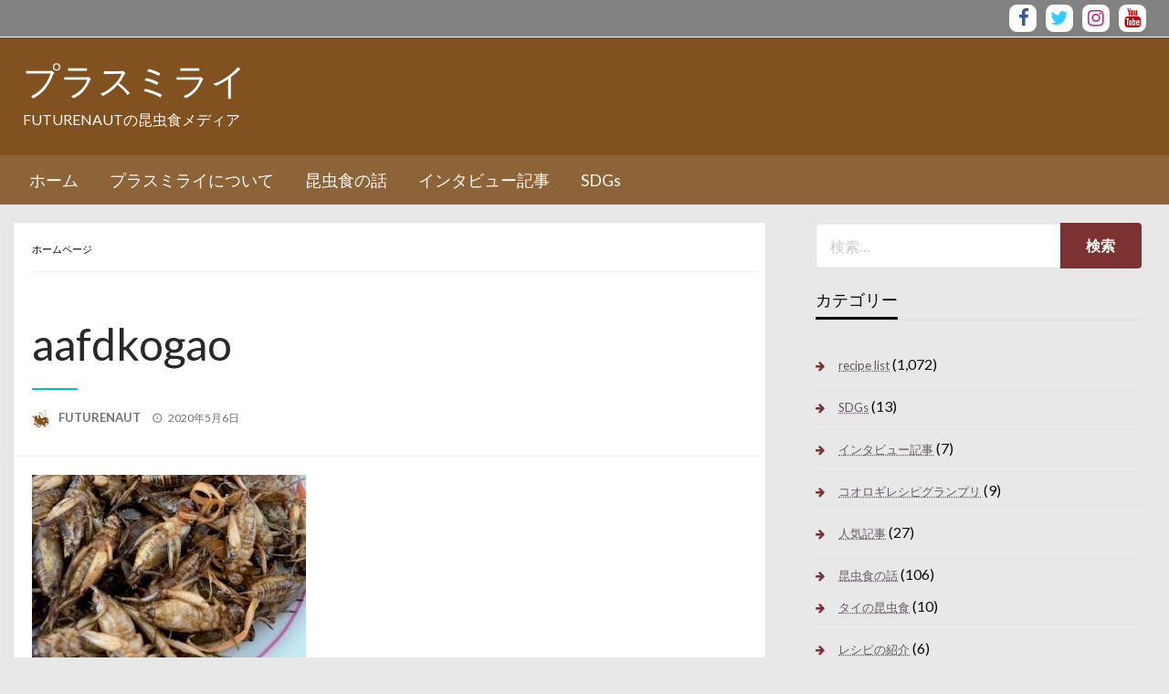

--- FILE ---
content_type: text/html; charset=UTF-8
request_url: http://plusmirai.com/encounter/aafdkogao/
body_size: 19256
content:


<!DOCTYPE html>
<html dir="ltr" lang="ja" prefix="og: https://ogp.me/ns#">
<head>
<meta http-equiv="Content-Type" content="text/html; charset=UTF-8" />
<meta name="viewport" content="width=device-width, initial-scale=1.0">
	<title>aafdkogao | プラスミライ</title>
	<style>img:is([sizes="auto" i], [sizes^="auto," i]) { contain-intrinsic-size: 3000px 1500px }</style>
	
		<!-- All in One SEO 4.9.3 - aioseo.com -->
	<meta name="robots" content="max-image-preview:large" />
	<meta name="author" content="FUTURENAUT"/>
	<link rel="canonical" href="http://plusmirai.com/encounter/aafdkogao/" />
	<meta name="generator" content="All in One SEO (AIOSEO) 4.9.3" />
		<meta property="og:locale" content="ja_JP" />
		<meta property="og:site_name" content="プラスミライ" />
		<meta property="og:type" content="article" />
		<meta property="og:title" content="aafdkogao | プラスミライ" />
		<meta property="og:url" content="http://plusmirai.com/encounter/aafdkogao/" />
		<meta property="og:image" content="http://plusmirai.com/wp-content/uploads/2020/05/cropped-；-1.png" />
		<meta property="og:image:width" content="180" />
		<meta property="og:image:height" content="80" />
		<meta property="article:published_time" content="2020-05-06T04:01:00+00:00" />
		<meta property="article:modified_time" content="2020-05-06T04:01:00+00:00" />
		<meta name="twitter:card" content="summary_large_image" />
		<meta name="twitter:site" content="@FUTURENAUT_Inc" />
		<meta name="twitter:title" content="aafdkogao | プラスミライ" />
		<meta name="twitter:creator" content="@FUTURENAUT_Inc" />
		<meta name="twitter:image" content="http://plusmirai.com/wp-content/uploads/2020/05/cropped-；-1.png" />
		<script type="application/ld+json" class="aioseo-schema">
			{"@context":"https:\/\/schema.org","@graph":[{"@type":"BreadcrumbList","@id":"http:\/\/plusmirai.com\/encounter\/aafdkogao\/#breadcrumblist","itemListElement":[{"@type":"ListItem","@id":"http:\/\/plusmirai.com#listItem","position":1,"name":"\u30db\u30fc\u30e0","item":"http:\/\/plusmirai.com","nextItem":{"@type":"ListItem","@id":"http:\/\/plusmirai.com\/encounter\/aafdkogao\/#listItem","name":"aafdkogao"}},{"@type":"ListItem","@id":"http:\/\/plusmirai.com\/encounter\/aafdkogao\/#listItem","position":2,"name":"aafdkogao","previousItem":{"@type":"ListItem","@id":"http:\/\/plusmirai.com#listItem","name":"\u30db\u30fc\u30e0"}}]},{"@type":"ItemPage","@id":"http:\/\/plusmirai.com\/encounter\/aafdkogao\/#itempage","url":"http:\/\/plusmirai.com\/encounter\/aafdkogao\/","name":"aafdkogao | \u30d7\u30e9\u30b9\u30df\u30e9\u30a4","inLanguage":"ja","isPartOf":{"@id":"http:\/\/plusmirai.com\/#website"},"breadcrumb":{"@id":"http:\/\/plusmirai.com\/encounter\/aafdkogao\/#breadcrumblist"},"author":{"@id":"http:\/\/plusmirai.com\/author\/futurenaut\/#author"},"creator":{"@id":"http:\/\/plusmirai.com\/author\/futurenaut\/#author"},"datePublished":"2020-05-06T13:01:00+09:00","dateModified":"2020-05-06T13:01:00+09:00"},{"@type":"Organization","@id":"http:\/\/plusmirai.com\/#organization","name":"\u30d7\u30e9\u30b9\u30df\u30e9\u30a4","description":"FUTURENAUT\u306e\u6606\u866b\u98df\u30e1\u30c7\u30a3\u30a2","url":"http:\/\/plusmirai.com\/","sameAs":["https:\/\/twitter.com\/FUTURENAUT_Inc"]},{"@type":"Person","@id":"http:\/\/plusmirai.com\/author\/futurenaut\/#author","url":"http:\/\/plusmirai.com\/author\/futurenaut\/","name":"FUTURENAUT","image":{"@type":"ImageObject","@id":"http:\/\/plusmirai.com\/encounter\/aafdkogao\/#authorImage","url":"http:\/\/plusmirai.com\/wp-content\/uploads\/2020\/04\/cricket04-150x150.png","width":96,"height":96,"caption":"FUTURENAUT"},"sameAs":["https:\/\/twitter.com\/FUTURENAUT_Inc"]},{"@type":"WebSite","@id":"http:\/\/plusmirai.com\/#website","url":"http:\/\/plusmirai.com\/","name":"\u30d7\u30e9\u30b9\u30df\u30e9\u30a4","description":"FUTURENAUT\u306e\u6606\u866b\u98df\u30e1\u30c7\u30a3\u30a2","inLanguage":"ja","publisher":{"@id":"http:\/\/plusmirai.com\/#organization"}}]}
		</script>
		<!-- All in One SEO -->

<link rel='dns-prefetch' href='//fonts.googleapis.com' />
<link rel='dns-prefetch' href='//www.googletagmanager.com' />
<link rel="alternate" type="application/rss+xml" title="プラスミライ  &raquo; フィード" href="http://plusmirai.com/feed/" />
<link rel="alternate" type="application/rss+xml" title="プラスミライ  &raquo; コメントフィード" href="http://plusmirai.com/comments/feed/" />
<link rel="alternate" type="application/rss+xml" title="プラスミライ  &raquo; aafdkogao のコメントのフィード" href="http://plusmirai.com/encounter/aafdkogao/feed/" />
<script type="text/javascript">
/* <![CDATA[ */
window._wpemojiSettings = {"baseUrl":"https:\/\/s.w.org\/images\/core\/emoji\/15.0.3\/72x72\/","ext":".png","svgUrl":"https:\/\/s.w.org\/images\/core\/emoji\/15.0.3\/svg\/","svgExt":".svg","source":{"concatemoji":"http:\/\/plusmirai.com\/wp-includes\/js\/wp-emoji-release.min.js?ver=6.7.4"}};
/*! This file is auto-generated */
!function(i,n){var o,s,e;function c(e){try{var t={supportTests:e,timestamp:(new Date).valueOf()};sessionStorage.setItem(o,JSON.stringify(t))}catch(e){}}function p(e,t,n){e.clearRect(0,0,e.canvas.width,e.canvas.height),e.fillText(t,0,0);var t=new Uint32Array(e.getImageData(0,0,e.canvas.width,e.canvas.height).data),r=(e.clearRect(0,0,e.canvas.width,e.canvas.height),e.fillText(n,0,0),new Uint32Array(e.getImageData(0,0,e.canvas.width,e.canvas.height).data));return t.every(function(e,t){return e===r[t]})}function u(e,t,n){switch(t){case"flag":return n(e,"\ud83c\udff3\ufe0f\u200d\u26a7\ufe0f","\ud83c\udff3\ufe0f\u200b\u26a7\ufe0f")?!1:!n(e,"\ud83c\uddfa\ud83c\uddf3","\ud83c\uddfa\u200b\ud83c\uddf3")&&!n(e,"\ud83c\udff4\udb40\udc67\udb40\udc62\udb40\udc65\udb40\udc6e\udb40\udc67\udb40\udc7f","\ud83c\udff4\u200b\udb40\udc67\u200b\udb40\udc62\u200b\udb40\udc65\u200b\udb40\udc6e\u200b\udb40\udc67\u200b\udb40\udc7f");case"emoji":return!n(e,"\ud83d\udc26\u200d\u2b1b","\ud83d\udc26\u200b\u2b1b")}return!1}function f(e,t,n){var r="undefined"!=typeof WorkerGlobalScope&&self instanceof WorkerGlobalScope?new OffscreenCanvas(300,150):i.createElement("canvas"),a=r.getContext("2d",{willReadFrequently:!0}),o=(a.textBaseline="top",a.font="600 32px Arial",{});return e.forEach(function(e){o[e]=t(a,e,n)}),o}function t(e){var t=i.createElement("script");t.src=e,t.defer=!0,i.head.appendChild(t)}"undefined"!=typeof Promise&&(o="wpEmojiSettingsSupports",s=["flag","emoji"],n.supports={everything:!0,everythingExceptFlag:!0},e=new Promise(function(e){i.addEventListener("DOMContentLoaded",e,{once:!0})}),new Promise(function(t){var n=function(){try{var e=JSON.parse(sessionStorage.getItem(o));if("object"==typeof e&&"number"==typeof e.timestamp&&(new Date).valueOf()<e.timestamp+604800&&"object"==typeof e.supportTests)return e.supportTests}catch(e){}return null}();if(!n){if("undefined"!=typeof Worker&&"undefined"!=typeof OffscreenCanvas&&"undefined"!=typeof URL&&URL.createObjectURL&&"undefined"!=typeof Blob)try{var e="postMessage("+f.toString()+"("+[JSON.stringify(s),u.toString(),p.toString()].join(",")+"));",r=new Blob([e],{type:"text/javascript"}),a=new Worker(URL.createObjectURL(r),{name:"wpTestEmojiSupports"});return void(a.onmessage=function(e){c(n=e.data),a.terminate(),t(n)})}catch(e){}c(n=f(s,u,p))}t(n)}).then(function(e){for(var t in e)n.supports[t]=e[t],n.supports.everything=n.supports.everything&&n.supports[t],"flag"!==t&&(n.supports.everythingExceptFlag=n.supports.everythingExceptFlag&&n.supports[t]);n.supports.everythingExceptFlag=n.supports.everythingExceptFlag&&!n.supports.flag,n.DOMReady=!1,n.readyCallback=function(){n.DOMReady=!0}}).then(function(){return e}).then(function(){var e;n.supports.everything||(n.readyCallback(),(e=n.source||{}).concatemoji?t(e.concatemoji):e.wpemoji&&e.twemoji&&(t(e.twemoji),t(e.wpemoji)))}))}((window,document),window._wpemojiSettings);
/* ]]> */
</script>
<style id='wp-emoji-styles-inline-css' type='text/css'>

	img.wp-smiley, img.emoji {
		display: inline !important;
		border: none !important;
		box-shadow: none !important;
		height: 1em !important;
		width: 1em !important;
		margin: 0 0.07em !important;
		vertical-align: -0.1em !important;
		background: none !important;
		padding: 0 !important;
	}
</style>
<link rel='stylesheet' id='wp-block-library-css' href='http://plusmirai.com/wp-includes/css/dist/block-library/style.min.css?ver=6.7.4' type='text/css' media='all' />
<style id='wp-block-library-theme-inline-css' type='text/css'>
.wp-block-audio :where(figcaption){color:#555;font-size:13px;text-align:center}.is-dark-theme .wp-block-audio :where(figcaption){color:#ffffffa6}.wp-block-audio{margin:0 0 1em}.wp-block-code{border:1px solid #ccc;border-radius:4px;font-family:Menlo,Consolas,monaco,monospace;padding:.8em 1em}.wp-block-embed :where(figcaption){color:#555;font-size:13px;text-align:center}.is-dark-theme .wp-block-embed :where(figcaption){color:#ffffffa6}.wp-block-embed{margin:0 0 1em}.blocks-gallery-caption{color:#555;font-size:13px;text-align:center}.is-dark-theme .blocks-gallery-caption{color:#ffffffa6}:root :where(.wp-block-image figcaption){color:#555;font-size:13px;text-align:center}.is-dark-theme :root :where(.wp-block-image figcaption){color:#ffffffa6}.wp-block-image{margin:0 0 1em}.wp-block-pullquote{border-bottom:4px solid;border-top:4px solid;color:currentColor;margin-bottom:1.75em}.wp-block-pullquote cite,.wp-block-pullquote footer,.wp-block-pullquote__citation{color:currentColor;font-size:.8125em;font-style:normal;text-transform:uppercase}.wp-block-quote{border-left:.25em solid;margin:0 0 1.75em;padding-left:1em}.wp-block-quote cite,.wp-block-quote footer{color:currentColor;font-size:.8125em;font-style:normal;position:relative}.wp-block-quote:where(.has-text-align-right){border-left:none;border-right:.25em solid;padding-left:0;padding-right:1em}.wp-block-quote:where(.has-text-align-center){border:none;padding-left:0}.wp-block-quote.is-large,.wp-block-quote.is-style-large,.wp-block-quote:where(.is-style-plain){border:none}.wp-block-search .wp-block-search__label{font-weight:700}.wp-block-search__button{border:1px solid #ccc;padding:.375em .625em}:where(.wp-block-group.has-background){padding:1.25em 2.375em}.wp-block-separator.has-css-opacity{opacity:.4}.wp-block-separator{border:none;border-bottom:2px solid;margin-left:auto;margin-right:auto}.wp-block-separator.has-alpha-channel-opacity{opacity:1}.wp-block-separator:not(.is-style-wide):not(.is-style-dots){width:100px}.wp-block-separator.has-background:not(.is-style-dots){border-bottom:none;height:1px}.wp-block-separator.has-background:not(.is-style-wide):not(.is-style-dots){height:2px}.wp-block-table{margin:0 0 1em}.wp-block-table td,.wp-block-table th{word-break:normal}.wp-block-table :where(figcaption){color:#555;font-size:13px;text-align:center}.is-dark-theme .wp-block-table :where(figcaption){color:#ffffffa6}.wp-block-video :where(figcaption){color:#555;font-size:13px;text-align:center}.is-dark-theme .wp-block-video :where(figcaption){color:#ffffffa6}.wp-block-video{margin:0 0 1em}:root :where(.wp-block-template-part.has-background){margin-bottom:0;margin-top:0;padding:1.25em 2.375em}
</style>
<link rel='stylesheet' id='aioseo/css/src/vue/standalone/blocks/table-of-contents/global.scss-css' href='http://plusmirai.com/wp-content/plugins/all-in-one-seo-pack/dist/Lite/assets/css/table-of-contents/global.e90f6d47.css?ver=4.9.3' type='text/css' media='all' />
<style id='classic-theme-styles-inline-css' type='text/css'>
/*! This file is auto-generated */
.wp-block-button__link{color:#fff;background-color:#32373c;border-radius:9999px;box-shadow:none;text-decoration:none;padding:calc(.667em + 2px) calc(1.333em + 2px);font-size:1.125em}.wp-block-file__button{background:#32373c;color:#fff;text-decoration:none}
</style>
<style id='global-styles-inline-css' type='text/css'>
:root{--wp--preset--aspect-ratio--square: 1;--wp--preset--aspect-ratio--4-3: 4/3;--wp--preset--aspect-ratio--3-4: 3/4;--wp--preset--aspect-ratio--3-2: 3/2;--wp--preset--aspect-ratio--2-3: 2/3;--wp--preset--aspect-ratio--16-9: 16/9;--wp--preset--aspect-ratio--9-16: 9/16;--wp--preset--color--black: #000000;--wp--preset--color--cyan-bluish-gray: #abb8c3;--wp--preset--color--white: #ffffff;--wp--preset--color--pale-pink: #f78da7;--wp--preset--color--vivid-red: #cf2e2e;--wp--preset--color--luminous-vivid-orange: #ff6900;--wp--preset--color--luminous-vivid-amber: #fcb900;--wp--preset--color--light-green-cyan: #7bdcb5;--wp--preset--color--vivid-green-cyan: #00d084;--wp--preset--color--pale-cyan-blue: #8ed1fc;--wp--preset--color--vivid-cyan-blue: #0693e3;--wp--preset--color--vivid-purple: #9b51e0;--wp--preset--color--strong-blue: #0073aa;--wp--preset--color--lighter-blue: #229fd8;--wp--preset--color--very-light-gray: #eee;--wp--preset--color--very-dark-gray: #444;--wp--preset--gradient--vivid-cyan-blue-to-vivid-purple: linear-gradient(135deg,rgba(6,147,227,1) 0%,rgb(155,81,224) 100%);--wp--preset--gradient--light-green-cyan-to-vivid-green-cyan: linear-gradient(135deg,rgb(122,220,180) 0%,rgb(0,208,130) 100%);--wp--preset--gradient--luminous-vivid-amber-to-luminous-vivid-orange: linear-gradient(135deg,rgba(252,185,0,1) 0%,rgba(255,105,0,1) 100%);--wp--preset--gradient--luminous-vivid-orange-to-vivid-red: linear-gradient(135deg,rgba(255,105,0,1) 0%,rgb(207,46,46) 100%);--wp--preset--gradient--very-light-gray-to-cyan-bluish-gray: linear-gradient(135deg,rgb(238,238,238) 0%,rgb(169,184,195) 100%);--wp--preset--gradient--cool-to-warm-spectrum: linear-gradient(135deg,rgb(74,234,220) 0%,rgb(151,120,209) 20%,rgb(207,42,186) 40%,rgb(238,44,130) 60%,rgb(251,105,98) 80%,rgb(254,248,76) 100%);--wp--preset--gradient--blush-light-purple: linear-gradient(135deg,rgb(255,206,236) 0%,rgb(152,150,240) 100%);--wp--preset--gradient--blush-bordeaux: linear-gradient(135deg,rgb(254,205,165) 0%,rgb(254,45,45) 50%,rgb(107,0,62) 100%);--wp--preset--gradient--luminous-dusk: linear-gradient(135deg,rgb(255,203,112) 0%,rgb(199,81,192) 50%,rgb(65,88,208) 100%);--wp--preset--gradient--pale-ocean: linear-gradient(135deg,rgb(255,245,203) 0%,rgb(182,227,212) 50%,rgb(51,167,181) 100%);--wp--preset--gradient--electric-grass: linear-gradient(135deg,rgb(202,248,128) 0%,rgb(113,206,126) 100%);--wp--preset--gradient--midnight: linear-gradient(135deg,rgb(2,3,129) 0%,rgb(40,116,252) 100%);--wp--preset--font-size--small: 13px;--wp--preset--font-size--medium: 20px;--wp--preset--font-size--large: 36px;--wp--preset--font-size--x-large: 42px;--wp--preset--spacing--20: 0.44rem;--wp--preset--spacing--30: 0.67rem;--wp--preset--spacing--40: 1rem;--wp--preset--spacing--50: 1.5rem;--wp--preset--spacing--60: 2.25rem;--wp--preset--spacing--70: 3.38rem;--wp--preset--spacing--80: 5.06rem;--wp--preset--shadow--natural: 6px 6px 9px rgba(0, 0, 0, 0.2);--wp--preset--shadow--deep: 12px 12px 50px rgba(0, 0, 0, 0.4);--wp--preset--shadow--sharp: 6px 6px 0px rgba(0, 0, 0, 0.2);--wp--preset--shadow--outlined: 6px 6px 0px -3px rgba(255, 255, 255, 1), 6px 6px rgba(0, 0, 0, 1);--wp--preset--shadow--crisp: 6px 6px 0px rgba(0, 0, 0, 1);}:where(.is-layout-flex){gap: 0.5em;}:where(.is-layout-grid){gap: 0.5em;}body .is-layout-flex{display: flex;}.is-layout-flex{flex-wrap: wrap;align-items: center;}.is-layout-flex > :is(*, div){margin: 0;}body .is-layout-grid{display: grid;}.is-layout-grid > :is(*, div){margin: 0;}:where(.wp-block-columns.is-layout-flex){gap: 2em;}:where(.wp-block-columns.is-layout-grid){gap: 2em;}:where(.wp-block-post-template.is-layout-flex){gap: 1.25em;}:where(.wp-block-post-template.is-layout-grid){gap: 1.25em;}.has-black-color{color: var(--wp--preset--color--black) !important;}.has-cyan-bluish-gray-color{color: var(--wp--preset--color--cyan-bluish-gray) !important;}.has-white-color{color: var(--wp--preset--color--white) !important;}.has-pale-pink-color{color: var(--wp--preset--color--pale-pink) !important;}.has-vivid-red-color{color: var(--wp--preset--color--vivid-red) !important;}.has-luminous-vivid-orange-color{color: var(--wp--preset--color--luminous-vivid-orange) !important;}.has-luminous-vivid-amber-color{color: var(--wp--preset--color--luminous-vivid-amber) !important;}.has-light-green-cyan-color{color: var(--wp--preset--color--light-green-cyan) !important;}.has-vivid-green-cyan-color{color: var(--wp--preset--color--vivid-green-cyan) !important;}.has-pale-cyan-blue-color{color: var(--wp--preset--color--pale-cyan-blue) !important;}.has-vivid-cyan-blue-color{color: var(--wp--preset--color--vivid-cyan-blue) !important;}.has-vivid-purple-color{color: var(--wp--preset--color--vivid-purple) !important;}.has-black-background-color{background-color: var(--wp--preset--color--black) !important;}.has-cyan-bluish-gray-background-color{background-color: var(--wp--preset--color--cyan-bluish-gray) !important;}.has-white-background-color{background-color: var(--wp--preset--color--white) !important;}.has-pale-pink-background-color{background-color: var(--wp--preset--color--pale-pink) !important;}.has-vivid-red-background-color{background-color: var(--wp--preset--color--vivid-red) !important;}.has-luminous-vivid-orange-background-color{background-color: var(--wp--preset--color--luminous-vivid-orange) !important;}.has-luminous-vivid-amber-background-color{background-color: var(--wp--preset--color--luminous-vivid-amber) !important;}.has-light-green-cyan-background-color{background-color: var(--wp--preset--color--light-green-cyan) !important;}.has-vivid-green-cyan-background-color{background-color: var(--wp--preset--color--vivid-green-cyan) !important;}.has-pale-cyan-blue-background-color{background-color: var(--wp--preset--color--pale-cyan-blue) !important;}.has-vivid-cyan-blue-background-color{background-color: var(--wp--preset--color--vivid-cyan-blue) !important;}.has-vivid-purple-background-color{background-color: var(--wp--preset--color--vivid-purple) !important;}.has-black-border-color{border-color: var(--wp--preset--color--black) !important;}.has-cyan-bluish-gray-border-color{border-color: var(--wp--preset--color--cyan-bluish-gray) !important;}.has-white-border-color{border-color: var(--wp--preset--color--white) !important;}.has-pale-pink-border-color{border-color: var(--wp--preset--color--pale-pink) !important;}.has-vivid-red-border-color{border-color: var(--wp--preset--color--vivid-red) !important;}.has-luminous-vivid-orange-border-color{border-color: var(--wp--preset--color--luminous-vivid-orange) !important;}.has-luminous-vivid-amber-border-color{border-color: var(--wp--preset--color--luminous-vivid-amber) !important;}.has-light-green-cyan-border-color{border-color: var(--wp--preset--color--light-green-cyan) !important;}.has-vivid-green-cyan-border-color{border-color: var(--wp--preset--color--vivid-green-cyan) !important;}.has-pale-cyan-blue-border-color{border-color: var(--wp--preset--color--pale-cyan-blue) !important;}.has-vivid-cyan-blue-border-color{border-color: var(--wp--preset--color--vivid-cyan-blue) !important;}.has-vivid-purple-border-color{border-color: var(--wp--preset--color--vivid-purple) !important;}.has-vivid-cyan-blue-to-vivid-purple-gradient-background{background: var(--wp--preset--gradient--vivid-cyan-blue-to-vivid-purple) !important;}.has-light-green-cyan-to-vivid-green-cyan-gradient-background{background: var(--wp--preset--gradient--light-green-cyan-to-vivid-green-cyan) !important;}.has-luminous-vivid-amber-to-luminous-vivid-orange-gradient-background{background: var(--wp--preset--gradient--luminous-vivid-amber-to-luminous-vivid-orange) !important;}.has-luminous-vivid-orange-to-vivid-red-gradient-background{background: var(--wp--preset--gradient--luminous-vivid-orange-to-vivid-red) !important;}.has-very-light-gray-to-cyan-bluish-gray-gradient-background{background: var(--wp--preset--gradient--very-light-gray-to-cyan-bluish-gray) !important;}.has-cool-to-warm-spectrum-gradient-background{background: var(--wp--preset--gradient--cool-to-warm-spectrum) !important;}.has-blush-light-purple-gradient-background{background: var(--wp--preset--gradient--blush-light-purple) !important;}.has-blush-bordeaux-gradient-background{background: var(--wp--preset--gradient--blush-bordeaux) !important;}.has-luminous-dusk-gradient-background{background: var(--wp--preset--gradient--luminous-dusk) !important;}.has-pale-ocean-gradient-background{background: var(--wp--preset--gradient--pale-ocean) !important;}.has-electric-grass-gradient-background{background: var(--wp--preset--gradient--electric-grass) !important;}.has-midnight-gradient-background{background: var(--wp--preset--gradient--midnight) !important;}.has-small-font-size{font-size: var(--wp--preset--font-size--small) !important;}.has-medium-font-size{font-size: var(--wp--preset--font-size--medium) !important;}.has-large-font-size{font-size: var(--wp--preset--font-size--large) !important;}.has-x-large-font-size{font-size: var(--wp--preset--font-size--x-large) !important;}
:where(.wp-block-post-template.is-layout-flex){gap: 1.25em;}:where(.wp-block-post-template.is-layout-grid){gap: 1.25em;}
:where(.wp-block-columns.is-layout-flex){gap: 2em;}:where(.wp-block-columns.is-layout-grid){gap: 2em;}
:root :where(.wp-block-pullquote){font-size: 1.5em;line-height: 1.6;}
</style>
<link rel='stylesheet' id='toc-screen-css' href='http://plusmirai.com/wp-content/plugins/table-of-contents-plus/screen.min.css?ver=2411.1' type='text/css' media='all' />
<link rel='stylesheet' id='owl.carousel.style-css' href='http://plusmirai.com/wp-content/plugins/wp-posts-carousel/owl.carousel/assets/owl.carousel.css?ver=6.7.4' type='text/css' media='all' />
<link rel='stylesheet' id='wpos-slick-style-css' href='http://plusmirai.com/wp-content/plugins/wp-responsive-recent-post-slider/assets/css/slick.css?ver=3.6.2' type='text/css' media='all' />
<link rel='stylesheet' id='wppsac-public-style-css' href='http://plusmirai.com/wp-content/plugins/wp-responsive-recent-post-slider/assets/css/recent-post-style.css?ver=3.6.2' type='text/css' media='all' />
<link rel='stylesheet' id='ppress-frontend-css' href='http://plusmirai.com/wp-content/plugins/wp-user-avatar/assets/css/frontend.min.css?ver=4.15.20.1' type='text/css' media='all' />
<link rel='stylesheet' id='ppress-flatpickr-css' href='http://plusmirai.com/wp-content/plugins/wp-user-avatar/assets/flatpickr/flatpickr.min.css?ver=4.15.20.1' type='text/css' media='all' />
<link rel='stylesheet' id='ppress-select2-css' href='http://plusmirai.com/wp-content/plugins/wp-user-avatar/assets/select2/select2.min.css?ver=6.7.4' type='text/css' media='all' />
<link rel='stylesheet' id='newspaperss_core-css' href='http://plusmirai.com/wp-content/themes/newspaperss/css/newspaperss.min.css?ver=1.0' type='text/css' media='all' />
<link rel='stylesheet' id='fontawesome-css' href='http://plusmirai.com/wp-content/themes/newspaperss/fonts/awesome/css/font-awesome.min.css?ver=1' type='text/css' media='all' />
<link rel='stylesheet' id='newspaperss-fonts-css' href='//fonts.googleapis.com/css?family=Ubuntu%3A400%2C500%2C700%7CLato%3A400%2C700%2C400italic%2C700italic%7COpen+Sans%3A400%2C400italic%2C700&#038;subset=latin%2Clatin-ext' type='text/css' media='all' />
<link rel='stylesheet' id='newspaperss-style-css' href='http://plusmirai.com/wp-content/themes/newspaperss/style.css?ver=1.1.0' type='text/css' media='all' />
<style id='newspaperss-style-inline-css' type='text/css'>
.tagcloud a ,
	.post-cat-info a,
	.lates-post-warp .button.secondary,
	.comment-form .form-submit input#submit,
	a.box-comment-btn,
	.comment-form .form-submit input[type='submit'],
	h2.comment-reply-title,
	.widget_search .search-submit,
	.woocommerce nav.woocommerce-pagination ul li span.current,
	.woocommerce ul.products li.product .button,
	.woocommerce div.product form.cart .button,
	.woocommerce #respond input#submit.alt, .woocommerce a.button.alt,
	.woocommerce button.button.alt, .woocommerce input.button.alt,
	.woocommerce #respond input#submit, .woocommerce a.button,
	.woocommerce button.button, .woocommerce input.button,
	.pagination li a,
	.author-links a,
	#blog-content .navigation .nav-links .current,
	.bubbly-button,
	.scroll_to_top
	{
		color: #ffffff !important;
	}.tagcloud a:hover ,
		.post-cat-info a:hover,
		.lates-post-warp .button.secondary:hover,
		.comment-form .form-submit input#submit:hover,
		a.box-comment-btn:hover,
		.comment-form .form-submit input[type='submit']:hover,
		.widget_search .search-submit:hover,
		.pagination li a:hover,
		.author-links a:hover,
		.head-bottom-area  .is-dropdown-submenu .is-dropdown-submenu-item :hover,
		.woocommerce div.product div.summary a,
		.bubbly-button:hover,
		.slider-right .post-header .post-cat-info .cat-info-el:hover
		{
			color: #ffffff !important;
		}.slider-container .cat-info-el,
		.slider-right .post-header .post-cat-info .cat-info-el
		{
			color: #ffffff !important;
		}
		woocommerce-product-details__short-description,
		.woocommerce div.product .product_title,
		.woocommerce div.product p.price,
		.woocommerce div.product span.price
		{
			color: #000000 ;
		}.single-content-wrap,
			.single-post-header
			{
				box-shadow: 0 1px 3px 0 rgba(28, 28, 28, .05);
				-wekit-box-shadow: 0 1px 3px 0 rgba(28, 28, 28, .05);
			}#footer .top-footer-wrap .textwidget p,
		#footer .top-footer-wrap,
		#footer .block-content-recent .card-section .post-list .post-title a,
		#footer .block-content-recent .post-list .post-meta-info .meta-info-el,
		#footer .widget_nav_menu .widget li a,
		#footer .widget li a
		{
			color: #ffffff  ;
		}.head-bottom-area .dropdown.menu a,
	.search-wrap .search-field,
	.head-bottom-area .dropdown.menu .is-dropdown-submenu > li a,
	.home .head-bottom-area .dropdown.menu .current-menu-item a
	{
		color: #fff  ;
	}
	.search-wrap::before
	{
		background-color: #fff  ;
	}
	.search-wrap
	{
		border-color: #fff  ;
	}
	.main-menu .is-dropdown-submenu .is-dropdown-submenu-parent.opens-left > a::after,
	.is-dropdown-submenu .is-dropdown-submenu-parent.opens-right > a::after
	{
		border-right-color: #fff  ;
	}
</style>
<!--n2css--><!--n2js--><script type="text/javascript" src="http://plusmirai.com/wp-includes/js/jquery/jquery.min.js?ver=3.7.1" id="jquery-core-js"></script>
<script type="text/javascript" src="http://plusmirai.com/wp-includes/js/jquery/jquery-migrate.min.js?ver=3.4.1" id="jquery-migrate-js"></script>
<script type="text/javascript" src="http://plusmirai.com/wp-content/plugins/wp-posts-carousel/owl.carousel/owl.carousel.js?ver=2.0.0" id="owl.carousel-js"></script>
<script type="text/javascript" src="http://plusmirai.com/wp-content/plugins/wp-posts-carousel/owl.carousel/jquery.mousewheel.min.js?ver=3.1.12" id="jquery-mousewheel-js"></script>
<script type="text/javascript" src="http://plusmirai.com/wp-content/plugins/wp-user-avatar/assets/flatpickr/flatpickr.min.js?ver=4.15.20.1" id="ppress-flatpickr-js"></script>
<script type="text/javascript" src="http://plusmirai.com/wp-content/plugins/wp-user-avatar/assets/select2/select2.min.js?ver=4.15.20.1" id="ppress-select2-js"></script>
<script type="text/javascript" src="http://plusmirai.com/wp-content/themes/newspaperss/js/newspaperss.min.js?ver=1" id="newspaperss_js-js"></script>
<script type="text/javascript" src="http://plusmirai.com/wp-content/themes/newspaperss/js/newspaperss_other.min.js?ver=1" id="newspaperss_other-js"></script>
<link rel="https://api.w.org/" href="http://plusmirai.com/wp-json/" /><link rel="alternate" title="JSON" type="application/json" href="http://plusmirai.com/wp-json/wp/v2/media/401" /><link rel="EditURI" type="application/rsd+xml" title="RSD" href="http://plusmirai.com/xmlrpc.php?rsd" />
<meta name="generator" content="WordPress 6.7.4" />
<link rel='shortlink' href='http://plusmirai.com/?p=401' />
<link rel="alternate" title="oEmbed (JSON)" type="application/json+oembed" href="http://plusmirai.com/wp-json/oembed/1.0/embed?url=http%3A%2F%2Fplusmirai.com%2Fencounter%2Faafdkogao%2F" />
<link rel="alternate" title="oEmbed (XML)" type="text/xml+oembed" href="http://plusmirai.com/wp-json/oembed/1.0/embed?url=http%3A%2F%2Fplusmirai.com%2Fencounter%2Faafdkogao%2F&#038;format=xml" />
<!-- start Simple Custom CSS and JS -->
<style type="text/css">
/* ここにCSSコードを追加

例:
.example {
    color: red;
}

CSS の知識に磨きをかけるためにご覧ください。
http://www.w3schools.com/css/css_syntax.asp

コメント終わり */ 

.cat-item-81{
  display:none
}</style>
<!-- end Simple Custom CSS and JS -->
<!-- start Simple Custom CSS and JS -->
<!-- Global site tag (gtag.js) - Google Analytics -->
<script async src="https://www.googletagmanager.com/gtag/js?id=UA-169354432-2"></script>
<script>
  window.dataLayer = window.dataLayer || [];
  function gtag(){dataLayer.push(arguments);}
  gtag('js', new Date());

  gtag('config', 'UA-169354432-2');
</script>

<!-- end Simple Custom CSS and JS -->
<meta name="generator" content="Site Kit by Google 1.144.0" /><script>var wp_posts_carousel_url="http://plusmirai.com/wp-content/plugins/wp-posts-carousel/";</script><style type="text/css">.recentcomments a{display:inline !important;padding:0 !important;margin:0 !important;}</style>		<style id="newspaperss-custom-header-styles" type="text/css">
				#site-title h1.site-title a,
		#site-title p.site-description,
		.site-title a,
		.logo.title-bar-title p
 	{
			color: #ffffff;
		}
		</style>
	<style type="text/css" id="custom-background-css">
body.custom-background { background-color: #e8e8e8; }
</style>
	<link rel="icon" href="http://plusmirai.com/wp-content/uploads/2020/04/アセット-4@4x.png" sizes="32x32" />
<link rel="icon" href="http://plusmirai.com/wp-content/uploads/2020/04/アセット-4@4x.png" sizes="192x192" />
<link rel="apple-touch-icon" href="http://plusmirai.com/wp-content/uploads/2020/04/アセット-4@4x.png" />
<meta name="msapplication-TileImage" content="http://plusmirai.com/wp-content/uploads/2020/04/アセット-4@4x.png" />
		<style type="text/css" id="wp-custom-css">
			.single-post-thumb-outer .post-thumb:after{
background: initial;
}

#custom_html-3  .custom-html-widget a{
	color:#fff;
}

.head-bottom-area, .head-bottom-area .dropdown.menu .is-dropdown-submenu > li {
    background-color: #f78b0b;
}


h5 {
  padding: 0.5em;/*文字周りの余白*/
  color: #000000;/*文字色*/
  background: #fffaf4;/*背景色*/
  border-left: solid 5px #ffaf58;/*左線（実線 太さ 色）*/
}

h6 {
  color: #364e96;/*文字色*/
  border: solid 3px #364e96;/*線色*/
  padding: 0.5em;/*文字周りの余白*/
  border-radius: 0.5em;/*角丸*/
}

h4 {
 color: #000000;/*文字色*/
  padding: 0.5em 0;/*上下の余白*/
  border-top: solid 3px #ff9046;/*上線*/
  border-bottom: solid 3px #ff9046;/*下線*/
}		</style>
		<style id="kirki-inline-styles">#topmenu .top-bar .menu a{color:#282828;}#topmenu{background-color:#828282;border-bottom-color:#ffffff;}#topmenu .top-bar .top-bar-left .menu a{font-size:0.5rem;}#header-top .head-top-area,.mobile-menu .title-bar{background-color:#815120;}.head-bottom-area ,.head-bottom-area .dropdown.menu .is-dropdown-submenu > li{background-color:rgba(129,81,32,0.88);}.head-bottom-area.is-stuck{-webkit-box-shadow:0 2px 2px 0 rgba(129,81,32,0.14), 0 3px 1px -2px rgba(129,81,32,0.2), 0 1px 5px 0 rgba(129,81,32,0.12);-moz-box-shadow:0 2px 2px 0 rgba(129,81,32,0.14), 0 3px 1px -2px rgba(129,81,32,0.2), 0 1px 5px 0 rgba(129,81,32,0.12);box-shadow:0 2px 2px 0 rgba(129,81,32,0.14), 0 3px 1px -2px rgba(129,81,32,0.2), 0 1px 5px 0 rgba(129,81,32,0.12);}.head-bottom-area .dropdown.menu .current-menu-item a{color:#000000;}.head-bottom-area .dropdown.menu a{font-size:18px;letter-spacing:0px;text-transform:initial;}body{font-size:inherit;letter-spacing:0px;line-height:1.6;text-transform:none;}.slider-container .post-header-outer{background:rgba(173,173,173,0.58);}.slider-container .post-header .post-title a,.slider-container .post-meta-info .meta-info-el a,.slider-container .meta-info-date{color:#ffffff;}.slider-container .cat-info-el,.slider-right .post-header .post-cat-info .cat-info-el{background-color:rgba(255,171,45,0.92);}a,.comment-title h2,h2.comment-reply-title,.sidebar-inner .widget_archive ul li a::before, .sidebar-inner .widget_categories ul li a::before, .sidebar-inner .widget_pages ul li a::before, .sidebar-inner .widget_nav_menu ul li a::before, .sidebar-inner .widget_portfolio_category ul li a::before,.defult-text a span,.woocommerce .star-rating span::before{color:rgba(95,2,0,0.79);}.scroll_to_top,.bubbly-button,#blog-content .navigation .nav-links .current,.woocommerce nav.woocommerce-pagination ul li span.current,.woocommerce ul.products li.product .button,.tagcloud a,.lates-post-warp .button.secondary,.pagination .current,.pagination li a,.widget_search .search-submit,.comment-form .form-submit input#submit, a.box-comment-btn,.comment-form .form-submit input[type="submit"],.cat-info-el,.comment-list .comment-reply-link,.woocommerce div.product form.cart .button, .woocommerce #respond input#submit.alt,.woocommerce a.button.alt, .woocommerce button.button.alt,.woocommerce input.button.alt, .woocommerce #respond input#submit,.woocommerce a.button, .woocommerce button.button, .woocommerce input.button,.mobile-menu .nav-bar .offcanvas-trigger{background:rgba(95,2,0,0.79);}.viewall-text .shadow{-webkit-box-shadow:0 2px 2px 0 rgba(95,2,0,0.3), 0 2px 8px 0 rgba(95,2,0,0.3);-moz-box-shadow:0 2px 2px 0 rgba(95,2,0,0.3), 0 2px 8px 0 rgba(95,2,0,0.3);box-shadow:0 2px 2px 0 rgba(95,2,0,0.3), 0 2px 8px 0 rgba(95,2,0,0.3);}.woocommerce .button{-webkit-box-shadow:0 2px 2px 0 rgba(95,2,0,0.3), 0 3px 1px -2px rgba(95,2,0,0.3), 0 1px 5px 0 rgba(95,2,0,0.3)!important;-moz-box-shadow:0 2px 2px 0 rgba(95,2,0,0.3), 0 3px 1px -2px rgba(95,2,0,0.3), 0 1px 5px 0 rgba(95,2,0,0.3)!important;box-shadow:0 2px 2px 0 rgba(95,2,0,0.3), 0 3px 1px -2px rgba(95,2,0,0.3), 0 1px 5px 0 rgba(95,2,0,0.3)!important;}.woocommerce .button:hover{-webkit-box-shadow:-1px 11px 23px -4px rgba(95,2,0,0.3),1px -1.5px 11px -2px  rgba(95,2,0,0.3)!important;-moz-box-shadow:-1px 11px 23px -4px rgba(95,2,0,0.3),1px -1.5px 11px -2px  rgba(95,2,0,0.3)!important;box-shadow:-1px 11px 23px -4px rgba(95,2,0,0.3),1px -1.5px 11px -2px  rgba(95,2,0,0.3)!important;}.bubbly-button{-webkit-box-shadow:0 2px 3px rgba(95,2,0,0.3);!important;-moz-box-shadow:0 2px 3px rgba(95,2,0,0.3);!important;box-shadow:0 2px 3px rgba(95,2,0,0.3);!important;}a:hover,.off-canvas .fa-window-close:focus,.tagcloud a:hover,.post-title a:hover,.single-nav .nav-left a:hover, .single-nav .nav-right a:hover,.comment-title h2:hover,h2.comment-reply-title:hover,.meta-info-comment .comments-link a:hover,.woocommerce div.product div.summary a:hover{color:#0a0a0a;}bubbly-button:focus,.slider-right .post-header .post-cat-info .cat-info-el:hover,.bubbly-button:hover,.head-bottom-area .desktop-menu .is-dropdown-submenu-parent .is-dropdown-submenu li a:hover,.tagcloud a:hover,.viewall-text .button.secondary:hover,.single-nav a:hover>.newspaper-nav-icon,.pagination .current:hover,.pagination li a:hover,.widget_search .search-submit:hover,.comment-form .form-submit input#submit:hover, a.box-comment-btn:hover, .comment-form .form-submit input[type="submit"]:hover,.cat-info-el:hover,.comment-list .comment-reply-link:hover,.bubbly-button:active{background:#0a0a0a;}.viewall-text .shadow:hover{-webkit-box-shadow:-1px 11px 15px -8px rgba(10,10,10,0.43);-moz-box-shadow:-1px 11px 15px -8px rgba(10,10,10,0.43);box-shadow:-1px 11px 15px -8px rgba(10,10,10,0.43);}.bubbly-button:hover,.bubbly-button:active{-webkit-box-shadow:0 2px 15px rgba(10,10,10,0.43);!important;-moz-box-shadow:0 2px 15px rgba(10,10,10,0.43);!important;box-shadow:0 2px 15px rgba(10,10,10,0.43);!important;}.comment-form textarea:focus,.comment-form input[type="text"]:focus,.comment-form input[type="search"]:focus,.comment-form input[type="tel"]:focus,.comment-form input[type="email"]:focus,.comment-form [type=url]:focus,.comment-form [type=password]:focus{-webkit-box-shadow:0 2px 3px rgba(10,10,10,0.43);!important;-moz-box-shadow:0 2px 3px rgba(10,10,10,0.43);!important;box-shadow:0 2px 3px rgba(10,10,10,0.43);!important;}a:focus{outline-color:#0a0a0a;text-decoration-color:#0a0a0a;}.sliderlink:focus,.slider-right .thumbnail-post a:focus img{border-color:#0a0a0a;}.bubbly-button:before,.bubbly-button:after{background-image:radial-gradient(circle,#0a0a0a 20%, transparent 20%), radial-gradient(circle, transparent 20%, #0a0a0a 20%, transparent 30%), radial-gradient(circle, #0a0a0a 20%, transparent 20%), radial-gradient(circle, #0a0a0a 20%, transparent 20%), radial-gradient(circle, transparent 10%, #0a0a0a 15%, transparent 20%), radial-gradient(circle, #0a0a0a 20%, transparent 20%), radial-gradient(circle, #0a0a0a 20%, transparent 20%), radial-gradient(circle, #0a0a0a 20%, transparent 20%), radial-gradient(circle, #0a0a0a 20%, transparent 20%);;!important;}.block-header-wrap .block-title,.widget-title h3{color:#0a0a0a;}.block-header-wrap .block-title h3,.widget-title h3{border-bottom-color:#0a0a0a;}#sub_banner .breadcrumb-wraps .breadcrumbs li,#sub_banner .heade-content h1,.heade-content h1,.breadcrumbs li,.breadcrumbs a,.breadcrumbs li:not(:last-child)::after{color:#0a0a0a;}#sub_banner.sub_header_page .heade-content h1{color:#000000;}#footer .top-footer-wrap{background-color:#815120;}#footer .block-header-wrap .block-title h3,#footer .widget-title h3{color:#ffffff;border-bottom-color:#ffffff;}#footer .footer-copyright-wrap{background-color:#828282;}#footer .footer-copyright-text,.footer-copyright-text p,.footer-copyright-text li,.footer-copyright-text ul,.footer-copyright-text ol,.footer-copyright-text{color:#fff;}.woo-header-newspaperss{background:linear-gradient(to top, #f77062 0%, #fe5196 100%);;}.heade-content.woo-header-newspaperss h1,.woocommerce .woocommerce-breadcrumb a,.woocommerce .breadcrumbs li{color:#020202;}@media screen and (min-width: 64em){#wrapper{margin-top:0px;margin-bottom:0px;}}</style></head>

<body class="attachment attachment-template-default single single-attachment postid-401 attachmentid-401 attachment-jpeg custom-background" id="top" >
<a class="skip-link screen-reader-text" href="#main-content-sticky">
	コンテンツへスキップ</a>

<div id="wrapper" class="grid-container no-padding small-full  full  z-depth-2">
	<!-- Site HEADER -->
			<div id="topmenu"   >
  <div  class="grid-container">
    <div class="top-bar">
      <div class="top-bar-left">
                </div>
      <div class="top-bar-right">
           <div class="social-btns">
        <a class="btn facebook" target="_blank" href="https://www.facebook.com/Futurenaut.Inc/">
       <i class="fa fa-facebook"></i>
     </a>
        <a class="btn twitter" target="_blank" href="https://twitter.com/futurenaut_inc">
       <i class="fa fa-twitter"></i>
     </a>
        <a class="btn instagram" target="_blank" href="https://www.instagram.com/futurenaut.inc/?hl=ja">
       <i class="fa fa-instagram"></i>
     </a>
        <a class="btn youtube" target="_blank" href="https://www.youtube.com/channel/UCu4gt_Xcp42KgopYqSDN3og">
       <i class="fa fa-youtube"></i>
     </a>
    </div>
       </div>
    </div>
  </div>
</div>
		<header id="header-top" class="header-area" >
		

<div class="head-top-area " >
  <div class="grid-container ">
  <div id="main-header" class="grid-x grid-padding-x grid-margin-y align-justify ">
    <!--  Logo -->
        <div class="cell  align-self-middle auto medium-order-1  ">
        <div id="site-title" >
                      <h1 class="site-title">
              <a href="http://plusmirai.com/" rel="home">プラスミライ </a>
            </h1>
                            <p class="site-description">FUTURENAUTの昆虫食メディア</p>
                      </div>
      </div>
    <!-- /.End Of Logo -->
        <div class="cell align-self-middle  medium-order-2 large-8  ">
        <div id="custom_html-5" class="widget_text widget widget_custom_html" data-widget-id="custom_html-5"><div class="textwidget custom-html-widget"></div></div>    </div>
      </div>
  </div>
</div>
		<!-- Mobile Menu -->
		<!-- Mobile Menu -->

<div class="off-canvas-wrapper " >
  <div class="reveal reveal-menu position-right off-canvas animated " id="mobile-menu-newspaperss" data-reveal >
    <button class="reveal-b-close " aria-label="Close menu" type="button" data-close>
      <i class="fa fa-window-close" aria-hidden="true"></i>
    </button>
    <div class="multilevel-offcanvas " >
       <ul id="menu-%e3%83%88%e3%83%83%e3%83%97%e3%83%98%e3%83%83%e3%83%80%e3%83%bc%e3%83%a1%e3%83%8b%e3%83%a5%e3%83%bc%e8%a8%ad%e5%ae%9a" class="vertical menu accordion-menu " data-accordion-menu data-close-on-click-inside="false"><li id="menu-item-312" class="menu-item menu-item-type-custom menu-item-object-custom menu-item-home menu-item-312"><a href="http://plusmirai.com">ホーム</a></li>
<li id="menu-item-54" class="menu-item menu-item-type-post_type menu-item-object-page menu-item-54"><a href="http://plusmirai.com/%e3%83%97%e3%83%a9%e3%82%b9%e3%83%9f%e3%83%a9%e3%82%a4%e3%81%ab%e3%81%a4%e3%81%84%e3%81%a6/">プラスミライについて</a></li>
<li id="menu-item-60" class="menu-item menu-item-type-taxonomy menu-item-object-category menu-item-60"><a href="http://plusmirai.com/category/%e6%98%86%e8%99%ab%e9%a3%9f%e3%81%ae%e8%a9%b1/">昆虫食の話</a></li>
<li id="menu-item-59" class="menu-item menu-item-type-taxonomy menu-item-object-category menu-item-59"><a href="http://plusmirai.com/category/%e3%82%a4%e3%83%b3%e3%82%bf%e3%83%93%e3%83%a5%e3%83%bc/">インタビュー記事</a></li>
<li id="menu-item-61" class="menu-item menu-item-type-taxonomy menu-item-object-category menu-item-61"><a href="http://plusmirai.com/category/sdgs/">SDGs</a></li>
</ul>    </div>
  </div>

  <div class="mobile-menu off-canvas-content" data-off-canvas-content >
         <div class="float-center">
        <div id="custom_html-5" class="widget_text widget widget_custom_html" data-widget-id="custom_html-5"><div class="textwidget custom-html-widget"></div></div>     </div>
        <div class="title-bar no-js "  data-hide-for="large" data-sticky data-margin-top="0" data-top-anchor="main-content-sticky" data-sticky-on="small"  >
      <div class="title-bar-left ">
        <div class="logo title-bar-title ">
                    <h1 class="site-title">
            <a href="http://plusmirai.com/" rel="home">プラスミライ </a>
          </h1>
                          <p class="site-description">FUTURENAUTの昆虫食メディア</p>
                      </div>
      </div>
      <div class="top-bar-right">
        <div class="title-bar-right nav-bar">
          <li>
            <button class="offcanvas-trigger" type="button" data-open="mobile-menu-newspaperss">

              <div class="hamburger">
                <span class="line"></span>
                <span class="line"></span>
                <span class="line"></span>
              </div>
            </button>
          </li>
        </div>
      </div>
    </div>
  </div>
</div>
		<!-- Mobile Menu -->
		<!-- Start Of bottom Head -->
		<div id="header-bottom" class="head-bottom-area animated"  >
			<div class="grid-container">
				<div class="top-bar main-menu no-js" id="the-menu">
										<div class="menu-position left" data-magellan data-magellan-top-offset="60" >
													<ul id="menu-%e3%83%88%e3%83%83%e3%83%97%e3%83%98%e3%83%83%e3%83%80%e3%83%bc%e3%83%a1%e3%83%8b%e3%83%a5%e3%83%bc%e8%a8%ad%e5%ae%9a-1 " class="horizontal menu  desktop-menu" data-responsive-menu="dropdown"  data-trap-focus="true"  ><li class="menu-item menu-item-type-custom menu-item-object-custom menu-item-home menu-item-312"><a href="http://plusmirai.com">ホーム</a></li>
<li class="menu-item menu-item-type-post_type menu-item-object-page menu-item-54"><a href="http://plusmirai.com/%e3%83%97%e3%83%a9%e3%82%b9%e3%83%9f%e3%83%a9%e3%82%a4%e3%81%ab%e3%81%a4%e3%81%84%e3%81%a6/">プラスミライについて</a></li>
<li class="menu-item menu-item-type-taxonomy menu-item-object-category menu-item-60"><a href="http://plusmirai.com/category/%e6%98%86%e8%99%ab%e9%a3%9f%e3%81%ae%e8%a9%b1/">昆虫食の話</a></li>
<li class="menu-item menu-item-type-taxonomy menu-item-object-category menu-item-59"><a href="http://plusmirai.com/category/%e3%82%a4%e3%83%b3%e3%82%bf%e3%83%93%e3%83%a5%e3%83%bc/">インタビュー記事</a></li>
<li class="menu-item menu-item-type-taxonomy menu-item-object-category menu-item-61"><a href="http://plusmirai.com/category/sdgs/">SDGs</a></li>
</ul>											</div>
				</div>
				<!--/ #navmenu-->
			</div>
		</div>
		<!-- Start Of bottom Head -->
	</header>
	<div id="main-content-sticky">
		
<div class="single-post-outer clearfix">
<!-- Header image-->
<div class="single-post-feat-bg-outer">
<div class="single-post-thumb-outer">
	<div class="post-thumb">
		<a href="http://plusmirai.com/encounter/aafdkogao/"></a>	</div>
</div>
</div>
<!-- Header image-->
<div class="grid-container">
<div class="grid-x grid-padding-x align-center single-wrap ">
				<div class="cell large-auto  small-12 ">
		<article class="single-post-wrap " id="post-401" >
			<div class="single-post-content-wrap">
						<div class="single-post-header">
														<div class="single-post-top">
								<!-- post top-->
								<div class="grid-x ">
									<div class="cell large-12 small-12 ">
										<div class="breadcrumb-wrap">
											<ul id="breadcrumbs" class="breadcrumbs"><li class="item-home"><a class="bread-link bread-home" href="http://plusmirai.com" title="ホームページ">ホームページ</a></li></ul>										</div>
										<span class="text-right"></span>
									</div>
								</div>
							</div>
														<!-- post meta and title-->
														<div class="post-cat-info clearfix">
															</div>
														<div class="single-title ">
							<h1 class="entry-title">aafdkogao</h1>								</div>
																		<div class="post-meta-info ">
																				<span class="meta-info-el meta-info-author">
											<img data-del="avatar" src='http://plusmirai.com/wp-content/uploads/2020/04/cricket04-150x150.png' class='avatar pp-user-avatar avatar-40 photo ' height='40' width='40'/>											<a class="vcard author" href="http://plusmirai.com/author/futurenaut/" title="FUTURENAUT">
												FUTURENAUT											</a>
										</span>
																														<span class="meta-info-el mate-info-date-icon">
											<i class="fa fa-clock-o"></i>
												<span class="screen-reader-text">投稿日:</span> <a href="http://plusmirai.com/2020/05/" rel="bookmark"><time class="entry-date published updated" datetime="2020-05-06T13:01:00+09:00">2020年5月6日</time></a>										</span>
																													</div>
																	</div>
								<!-- post top END-->
								<!-- post main body-->
								<div class="single-content-wrap">
									<div class="entry single-entry ">
										<p class="attachment"><a href='http://plusmirai.com/wp-content/uploads/2020/05/aafdkogao.jpg'><img fetchpriority="high" decoding="async" width="300" height="216" src="http://plusmirai.com/wp-content/uploads/2020/05/aafdkogao-300x216.jpg" class="attachment-medium size-medium" alt="" srcset="http://plusmirai.com/wp-content/uploads/2020/05/aafdkogao-300x216.jpg 300w, http://plusmirai.com/wp-content/uploads/2020/05/aafdkogao.jpg 470w" sizes="(max-width: 300px) 100vw, 300px" /></a></p>
									</div>
																		<span class="single-post-tag">
																			</span>
																											<div class="box-comment-content">
											
<div id="comments" class="comments-area">

	
	
		<div id="respond" class="comment-respond">
		<h2 id="reply-title" class="comment-reply-title">返信する <small><a rel="nofollow" id="cancel-comment-reply-link" href="/encounter/aafdkogao/#respond" style="display:none;">コメントをキャンセル</a></small></h2><form action="http://plusmirai.com/wp-comments-post.php" method="post" id="commentform" class="comment-form" novalidate><p class="comment-notes"><span id="email-notes">メールアドレスが公開されることはありません。</span> <span class="required-field-message"><span class="required">※</span> が付いている欄は必須項目です</span></p><p class="comment-form-comment"><label for="comment">コメント <span class="required">※</span></label> <textarea id="comment" name="comment" cols="45" rows="8" maxlength="65525" required></textarea></p><p class="comment-form-author"><label for="author">名前 <span class="required">※</span></label> <input id="author" name="author" type="text" value="" size="30" maxlength="245" autocomplete="name" required /></p>
<p class="comment-form-email"><label for="email">メール <span class="required">※</span></label> <input id="email" name="email" type="email" value="" size="30" maxlength="100" aria-describedby="email-notes" autocomplete="email" required /></p>
<p class="comment-form-url"><label for="url">サイト</label> <input id="url" name="url" type="url" value="" size="30" maxlength="200" autocomplete="url" /></p>
<p class="comment-form-cookies-consent"><input id="wp-comment-cookies-consent" name="wp-comment-cookies-consent" type="checkbox" value="yes" /> <label for="wp-comment-cookies-consent">次回のコメントで使用するためブラウザーに自分の名前、メールアドレス、サイトを保存する。</label></p>
<p><img src="http://plusmirai.com/wp-content/siteguard/955353299.png" alt="CAPTCHA"></p><p><label for="siteguard_captcha">上に表示された文字を入力してください。</label><br /><input type="text" name="siteguard_captcha" id="siteguard_captcha" class="input" value="" size="10" aria-required="true" /><input type="hidden" name="siteguard_captcha_prefix" id="siteguard_captcha_prefix" value="955353299" /></p><p class="form-submit"><input name="submit" type="submit" id="submit" class="submit" value="コメントを送信" /> <input type='hidden' name='comment_post_ID' value='401' id='comment_post_ID' />
<input type='hidden' name='comment_parent' id='comment_parent' value='0' />
</p></form>	</div><!-- #respond -->
	
</div><!-- .comments-area -->
									</div>
		 														</div>
																<div class="single-post-box-outer">
									

<div class="single-box-author">
  <div class="grid-x grid-padding-x">
    <div class="cell large-3 medium-3 small-12 align-self-middle medium-text-left text-center">
      <div class="author-thumb-wrap">
        <img data-del="avatar" src='http://plusmirai.com/wp-content/uploads/2020/04/cricket04-150x150.png' class='avatar pp-user-avatar avatar-140 photo ' height='140' width='140'/>      </div>
    </div>
    <div class="cell large-9 medium-9 small-12 align-self-middle medium-text-left text-center ">
      <div class="author-content-wrap">
        <div class="author-title">
          <a href="http://plusmirai.com/author/futurenaut/" title="FUTURENAUT">
            <h3>FUTURENAUT</h3>
          </a>
        </div>
        <div class="author-description">
          大学発ベンチャーのFUTURENAUTです！昆虫の食用利用のため、昆虫食の製造から販売、また食育や環境教育のための情報を発信していきます。        </div>
        <div class="newspaperss-author-bttom-wrap">
          <div class="author-links">
            <a class="bubbly-button" href="http://plusmirai.com/author/futurenaut/" title="FUTURENAUT">
              すべての投稿を表示            </a>
          </div>
        </div>
      </div>
    </div>
  </div>
</div>
								</div>
																
<div class="single-nav clearfix" role="navigation">

        
	<nav class="navigation post-navigation" aria-label="投稿">
		<h2 class="screen-reader-text">投稿ナビゲーション</h2>
		<div class="nav-links"><div class="nav-previous"><a href="http://plusmirai.com/encounter/" rel="prev"><span class="screen-reader-text">前の投稿</span><span class="newspaper-nav-icon nav-left-icon"><i class="fa fa-angle-left"></i></span><span class="nav-left-link">タイで昆虫食と出会った話</span></a></div></div>
	</nav>
</div>
																															</div>
				</article>
			</div>
			<!-- post content warp end-->
									<!-- End of the loop. -->
			
        <div class="cell small-11 medium-11 large-4 large-order-1  ">
              <div id="sidebar" class="sidebar-inner ">
        <div  class="grid-x grid-margin-x ">
            <div id="search-6" class="widget widget_search sidebar-item cell small-12 medium-6 large-12"><div class="widget_wrap "><form role="search" method="get" class="search-form" action="http://plusmirai.com/">
				<label>
					<span class="screen-reader-text">検索:</span>
					<input type="search" class="search-field" placeholder="検索&hellip;" value="" name="s" />
				</label>
				<input type="submit" class="search-submit" value="検索" />
			</form></div></div><div id="categories-6" class="widget widget_categories sidebar-item cell small-12 medium-6 large-12"><div class="widget_wrap "><div class="widget-title "> <h3>カテゴリー</h3></div>
			<ul>
					<li class="cat-item cat-item-81"><a href="http://plusmirai.com/category/recipe-list/">recipe list</a> (1,072)
</li>
	<li class="cat-item cat-item-5"><a href="http://plusmirai.com/category/sdgs/">SDGs</a> (13)
</li>
	<li class="cat-item cat-item-3"><a href="http://plusmirai.com/category/%e3%82%a4%e3%83%b3%e3%82%bf%e3%83%93%e3%83%a5%e3%83%bc/">インタビュー記事</a> (7)
</li>
	<li class="cat-item cat-item-82"><a href="http://plusmirai.com/category/%e3%82%b3%e3%82%aa%e3%83%ad%e3%82%ae%e3%83%ac%e3%82%b7%e3%83%94%e3%82%b0%e3%83%a9%e3%83%b3%e3%83%97%e3%83%aa/">コオロギレシピグランプリ</a> (9)
</li>
	<li class="cat-item cat-item-8"><a href="http://plusmirai.com/category/popular/">人気記事</a> (27)
</li>
	<li class="cat-item cat-item-4"><a href="http://plusmirai.com/category/%e6%98%86%e8%99%ab%e9%a3%9f%e3%81%ae%e8%a9%b1/">昆虫食の話</a> (106)
<ul class='children'>
	<li class="cat-item cat-item-69"><a href="http://plusmirai.com/category/%e6%98%86%e8%99%ab%e9%a3%9f%e3%81%ae%e8%a9%b1/thailand/">タイの昆虫食</a> (10)
</li>
	<li class="cat-item cat-item-34"><a href="http://plusmirai.com/category/%e6%98%86%e8%99%ab%e9%a3%9f%e3%81%ae%e8%a9%b1/%e3%83%ac%e3%82%b7%e3%83%94%e3%81%ae%e7%b4%b9%e4%bb%8b/">レシピの紹介</a> (6)
</li>
	<li class="cat-item cat-item-33"><a href="http://plusmirai.com/category/%e6%98%86%e8%99%ab%e9%a3%9f%e3%81%ae%e8%a9%b1/%e6%98%86%e8%99%ab%e9%a3%9f%e5%93%81%e7%b4%b9%e4%bb%8b/">昆虫食品紹介</a> (14)
</li>
</ul>
</li>
	<li class="cat-item cat-item-1"><a href="http://plusmirai.com/category/%e6%9c%aa%e5%88%86%e9%a1%9e/">未分類</a> (10)
</li>
			</ul>

			</div></div><div id="latest-post-news-5" class="widget latest-post-news sidebar-item cell small-12 medium-6 large-12"><div class="widget_wrap ">
  <div class="lates-post-warp" data-equalizer-watch>
          <div class="block-header-wrap">
        <div class="block-header-inner">
          <div class="block-title widget-title">
            <h3>最近の記事</h3>
          </div>
        </div>
      </div>
    
    <div class="block-content-wrap">
      <div class="block-content-inner">
                            <article class="post-wrap-big ">
                          <div class="post-thumb-outer">
                <div class="post-thumb-overlay"></div>
                <div class=" post-thumb thumbnail-resize">
                    <a href="http://plusmirai.com/recipe2025/"><img width="428" height="400" src="http://plusmirai.com/wp-content/uploads/2024/12/スクリーンショット-2024-12-16-15.05.52-428x400.png" class="attachment-newspaperss-medium size-newspaperss-medium wp-post-image" alt="" decoding="async" loading="lazy" /></a>                </div>
              </div>
                        <div class="post-header-outer is-absolute">
              <div class="post-header">
                <div class="post-cat-info ">
                  <a class="cat-info-el" href="http://plusmirai.com/category/%e3%82%a4%e3%83%b3%e3%82%bf%e3%83%93%e3%83%a5%e3%83%bc/" alt="インタビュー記事 の投稿をすべて表示">インタビュー記事</a> <a class="cat-info-el" href="http://plusmirai.com/category/%e3%82%b3%e3%82%aa%e3%83%ad%e3%82%ae%e3%83%ac%e3%82%b7%e3%83%94%e3%82%b0%e3%83%a9%e3%83%b3%e3%83%97%e3%83%aa/" alt="コオロギレシピグランプリ の投稿をすべて表示">コオロギレシピグランプリ</a> <a class="cat-info-el" href="http://plusmirai.com/category/popular/" alt="人気記事 の投稿をすべて表示">人気記事</a> <a class="cat-info-el" href="http://plusmirai.com/category/%e6%98%86%e8%99%ab%e9%a3%9f%e3%81%ae%e8%a9%b1/" alt="昆虫食の話 の投稿をすべて表示">昆虫食の話</a>                </div>
                <h3 class="post-title is-size-3 is-lite"><a class="post-title-link" href="http://plusmirai.com/recipe2025/" rel="bookmark">グランプリ・各スポンサー賞レシピ発表！【コオロギレシピグランプリ2025】</a></h3>                <div class="post-meta-info ">
                  <div class="post-meta-info-left">
                    <span class="meta-info-el meta-info-author">
                      <a class="vcard author is-lite" href="http://plusmirai.com/author/futurenaut/">
                        FUTURENAUT                      </a>
                    </span>
                    <span class="meta-info-el meta-info-date">
                      <time class="date is-lite update" >2025年4月6日</time>
                    </span>
                  </div>
                </div>
              </div>
            </div>
          </article>
                      
                    <article class="post-list">
          <div class="post-thumb-outer">
            <a href="http://plusmirai.com/final2025/"><img width="110" height="85" src="http://plusmirai.com/wp-content/uploads/2024/12/スクリーンショット-2024-12-16-15.05.52-110x85.png" class="attachment-newspaperss-listpost-small size-newspaperss-listpost-small wp-post-image" alt="" decoding="async" loading="lazy" /></a>          </div>
          <div class="post-body">
            <h3 class="post-title is-size-5"><a class="post-title-link" href="http://plusmirai.com/final2025/" rel="bookmark">【2025】グランプリ・ザ・ファイナル進出レシピのご報告</a></h3>            <div class="post-meta-info ">
              <span class="meta-info-el ">
                <i class="fa fa-clock-o"></i>
                <time>
                  <span>2025年3月1日</span>
                </time>
              </span>
            </div>
          </div>
        </article>
              <article class="post-list">
          <div class="post-thumb-outer">
            <a href="http://plusmirai.com/prize-recipe-gp2025/"><img width="110" height="85" src="http://plusmirai.com/wp-content/uploads/2024/12/スクリーンショット-2024-12-16-15.05.52-110x85.png" class="attachment-newspaperss-listpost-small size-newspaperss-listpost-small wp-post-image" alt="" decoding="async" loading="lazy" /></a>          </div>
          <div class="post-body">
            <h3 class="post-title is-size-5"><a class="post-title-link" href="http://plusmirai.com/prize-recipe-gp2025/" rel="bookmark">賞品のお知らせ【コオロギレシピグランプリ２０２５】</a></h3>            <div class="post-meta-info ">
              <span class="meta-info-el ">
                <i class="fa fa-clock-o"></i>
                <time>
                  <span>2024年12月16日</span>
                </time>
              </span>
            </div>
          </div>
        </article>
              <article class="post-list">
          <div class="post-thumb-outer">
            <a href="http://plusmirai.com/get-prize2023/"><img width="110" height="85" src="http://plusmirai.com/wp-content/uploads/2023/10/rep2023-110x85.png" class="attachment-newspaperss-listpost-small size-newspaperss-listpost-small wp-post-image" alt="" decoding="async" loading="lazy" /></a>          </div>
          <div class="post-body">
            <h3 class="post-title is-size-5"><a class="post-title-link" href="http://plusmirai.com/get-prize2023/" rel="bookmark">グランプリ・各スポンサー賞受賞レシピ発表！【コオロギレシピグランプリ2023】</a></h3>            <div class="post-meta-info ">
              <span class="meta-info-el ">
                <i class="fa fa-clock-o"></i>
                <time>
                  <span>2023年11月18日</span>
                </time>
              </span>
            </div>
          </div>
        </article>
              <article class="post-list">
          <div class="post-thumb-outer">
            <a href="http://plusmirai.com/2023final/"><img width="110" height="85" src="http://plusmirai.com/wp-content/uploads/2023/10/rep2023-110x85.png" class="attachment-newspaperss-listpost-small size-newspaperss-listpost-small wp-post-image" alt="" decoding="async" loading="lazy" /></a>          </div>
          <div class="post-body">
            <h3 class="post-title is-size-5"><a class="post-title-link" href="http://plusmirai.com/2023final/" rel="bookmark">2023 グランプリ・ザ・ファイナル進出レシピのご報告</a></h3>            <div class="post-meta-info ">
              <span class="meta-info-el ">
                <i class="fa fa-clock-o"></i>
                <time>
                  <span>2023年10月14日</span>
                </time>
              </span>
            </div>
          </div>
        </article>
              <article class="post-list">
          <div class="post-thumb-outer">
            <a href="http://plusmirai.com/prize-recipe-gp2023/"><img width="110" height="85" src="http://plusmirai.com/wp-content/uploads/2023/07/forPrize2023-110x85.jpg" class="attachment-newspaperss-listpost-small size-newspaperss-listpost-small wp-post-image" alt="" decoding="async" loading="lazy" /></a>          </div>
          <div class="post-body">
            <h3 class="post-title is-size-5"><a class="post-title-link" href="http://plusmirai.com/prize-recipe-gp2023/" rel="bookmark">賞品のお知らせ【コオロギレシピグランプリ２０２３】</a></h3>            <div class="post-meta-info ">
              <span class="meta-info-el ">
                <i class="fa fa-clock-o"></i>
                <time>
                  <span>2023年7月15日</span>
                </time>
              </span>
            </div>
          </div>
        </article>
              <article class="post-list">
          <div class="post-thumb-outer">
            <a href="http://plusmirai.com/%e6%98%86%e8%99%ab%e9%a3%9f%e9%99%b0%e8%ac%80%e8%ab%96%e3%81%8c%e5%ba%83%e3%81%be%e3%82%8b%e4%b8%ad%e6%80%9d%e3%81%86%e3%81%93%e3%81%a8%e3%80%8c%e6%98%86%e8%99%ab%e3%82%92%e9%a3%9f%e3%81%b9%e3%82%8b/"><img width="110" height="85" src="http://plusmirai.com/wp-content/uploads/2023/02/4558122_s-110x85.jpg" class="attachment-newspaperss-listpost-small size-newspaperss-listpost-small wp-post-image" alt="" decoding="async" loading="lazy" /></a>          </div>
          <div class="post-body">
            <h3 class="post-title is-size-5"><a class="post-title-link" href="http://plusmirai.com/%e6%98%86%e8%99%ab%e9%a3%9f%e9%99%b0%e8%ac%80%e8%ab%96%e3%81%8c%e5%ba%83%e3%81%be%e3%82%8b%e4%b8%ad%e6%80%9d%e3%81%86%e3%81%93%e3%81%a8%e3%80%8c%e6%98%86%e8%99%ab%e3%82%92%e9%a3%9f%e3%81%b9%e3%82%8b/" rel="bookmark">昆虫食陰謀論が広まる中思うこと「昆虫を食べることは僕にとって脱毛と同じだ」</a></h3>            <div class="post-meta-info ">
              <span class="meta-info-el ">
                <i class="fa fa-clock-o"></i>
                <time>
                  <span>2023年2月16日</span>
                </time>
              </span>
            </div>
          </div>
        </article>
              <article class="post-list">
          <div class="post-thumb-outer">
            <a href="http://plusmirai.com/get-prize2022/"><img width="110" height="85" src="http://plusmirai.com/wp-content/uploads/2022/07/GRANDPIX2022-110x85.png" class="attachment-newspaperss-listpost-small size-newspaperss-listpost-small wp-post-image" alt="" decoding="async" loading="lazy" /></a>          </div>
          <div class="post-body">
            <h3 class="post-title is-size-5"><a class="post-title-link" href="http://plusmirai.com/get-prize2022/" rel="bookmark">グランプリ・各スポンサー賞受賞レシピ発表！【コオロギレシピグランプリ2022】</a></h3>            <div class="post-meta-info ">
              <span class="meta-info-el ">
                <i class="fa fa-clock-o"></i>
                <time>
                  <span>2022年11月2日</span>
                </time>
              </span>
            </div>
          </div>
        </article>
              <article class="post-list">
          <div class="post-thumb-outer">
            <a href="http://plusmirai.com/2022final/"><img width="110" height="85" src="http://plusmirai.com/wp-content/uploads/2022/10/picckna-re2022-110x85.png" class="attachment-newspaperss-listpost-small size-newspaperss-listpost-small wp-post-image" alt="" decoding="async" loading="lazy" /></a>          </div>
          <div class="post-body">
            <h3 class="post-title is-size-5"><a class="post-title-link" href="http://plusmirai.com/2022final/" rel="bookmark">2022 グランプリ・ザ・ファイナル進出レシピのご報告</a></h3>            <div class="post-meta-info ">
              <span class="meta-info-el ">
                <i class="fa fa-clock-o"></i>
                <time>
                  <span>2022年10月12日</span>
                </time>
              </span>
            </div>
          </div>
        </article>
              <article class="post-list">
          <div class="post-thumb-outer">
            <a href="http://plusmirai.com/prize-recipe-gp2022/"><img width="110" height="85" src="http://plusmirai.com/wp-content/uploads/2022/07/GRANDPIX2022-110x85.png" class="attachment-newspaperss-listpost-small size-newspaperss-listpost-small wp-post-image" alt="" decoding="async" loading="lazy" /></a>          </div>
          <div class="post-body">
            <h3 class="post-title is-size-5"><a class="post-title-link" href="http://plusmirai.com/prize-recipe-gp2022/" rel="bookmark">賞品のお知らせ【コオロギレシピグランプリ２０２２】</a></h3>            <div class="post-meta-info ">
              <span class="meta-info-el ">
                <i class="fa fa-clock-o"></i>
                <time>
                  <span>2022年7月30日</span>
                </time>
              </span>
            </div>
          </div>
        </article>
              <article class="post-list">
          <div class="post-thumb-outer">
            <a href="http://plusmirai.com/%e8%97%a4%e6%b2%a2%e3%81%ab%e3%81%82%e3%82%8b%e6%98%86%e8%99%ab%e3%82%82%e9%a3%9f%e3%81%b9%e3%82%89%e3%82%8c%e3%82%8b%e3%83%93%e3%82%b9%e3%83%88%e3%83%ad%e3%83%aa%e3%82%ad%e3%83%a5%e3%82%a6%ef%bc%88bi/"><img width="110" height="85" src="http://plusmirai.com/wp-content/uploads/2022/06/IMG_6506-110x85.jpg" class="attachment-newspaperss-listpost-small size-newspaperss-listpost-small wp-post-image" alt="" decoding="async" loading="lazy" /></a>          </div>
          <div class="post-body">
            <h3 class="post-title is-size-5"><a class="post-title-link" href="http://plusmirai.com/%e8%97%a4%e6%b2%a2%e3%81%ab%e3%81%82%e3%82%8b%e6%98%86%e8%99%ab%e3%82%82%e9%a3%9f%e3%81%b9%e3%82%89%e3%82%8c%e3%82%8b%e3%83%93%e3%82%b9%e3%83%88%e3%83%ad%e3%83%aa%e3%82%ad%e3%83%a5%e3%82%a6%ef%bc%88bi/" rel="bookmark">藤沢にある昆虫も食べられるビストロリキュウ（Bistro RIKYU）に行ってきました</a></h3>            <div class="post-meta-info ">
              <span class="meta-info-el ">
                <i class="fa fa-clock-o"></i>
                <time>
                  <span>2022年6月11日</span>
                </time>
              </span>
            </div>
          </div>
        </article>
                              
          <div class="viewall-text"><a  href="http://plusmirai.com/category/%e3%82%a4%e3%83%b3%e3%82%bf%e3%83%93%e3%83%a5%e3%83%bc/" title="インタビュー記事"><button type="button" class=" bubbly-button">View All</button></a></div>
            </div>
    </div>
  </div>

  </div></div><div id="text-8" class="widget widget_text sidebar-item cell small-12 medium-6 large-12"><div class="widget_wrap "><div class="widget-title "> <h3>Twitter</h3></div>			<div class="textwidget"><p><a class="twitter-timeline" data-height="500" data-dnt="true" data-theme="light" href="https://twitter.com/FUTURENAUT_Inc?ref_src=twsrc%5Etfw">Tweets by FUTURENAUT_Inc</a> <script async src="https://platform.twitter.com/widgets.js" charset="utf-8"></script></p>
</div>
		</div></div><div id="text-10" class="widget widget_text sidebar-item cell small-12 medium-6 large-12"><div class="widget_wrap "><div class="widget-title "> <h3>Facebook</h3></div>			<div class="textwidget"><div class="fb-page" data-href="https://www.facebook.com/Futurenaut.Inc/" data-tabs="timeline" data-width="500" data-height="600" data-small-header="false" data-adapt-container-width="true" data-hide-cover="true" data-show-facepile="false">
<blockquote cite="https://www.facebook.com/Futurenaut.Inc/" class="fb-xfbml-parse-ignore"><p><a href="https://www.facebook.com/Futurenaut.Inc/">Futurenaut</a></p></blockquote>
</div>
</div>
		</div></div>
		<div id="recent-posts-4" class="widget widget_recent_entries sidebar-item cell small-12 medium-6 large-12"><div class="widget_wrap ">
		<div class="widget-title "> <h3>最近の投稿</h3></div>
		<ul>
											<li>
					<a href="http://plusmirai.com/recipe2025/">グランプリ・各スポンサー賞レシピ発表！【コオロギレシピグランプリ2025】</a>
									</li>
											<li>
					<a href="http://plusmirai.com/final2025/">【2025】グランプリ・ザ・ファイナル進出レシピのご報告</a>
									</li>
											<li>
					<a href="http://plusmirai.com/prize-recipe-gp2025/">賞品のお知らせ【コオロギレシピグランプリ２０２５】</a>
									</li>
											<li>
					<a href="http://plusmirai.com/get-prize2023/">グランプリ・各スポンサー賞受賞レシピ発表！【コオロギレシピグランプリ2023】</a>
									</li>
											<li>
					<a href="http://plusmirai.com/2023final/">2023 グランプリ・ザ・ファイナル進出レシピのご報告</a>
									</li>
					</ul>

		</div></div>        </div>
      </div>
    </div>
		</div>
	</div>
</div>
<!-- .single-post-outer -->

</div>
<footer id="footer" class="footer-wrap">
    <!--FOOTER WIDGETS-->
  <div class="top-footer-wrap" >
    <div class="grid-container">
      <div class="grid-x grid-padding-x align-top ">
        <div id="categories-4" class="widget widget_categories sidebar-footer cell small-12 medium-6 large-6 align-self-top " ><aside id="categories-4" class="widget widget_categories"><div class="widget-title "> <h3>Category</h3></div>
			<ul>
					<li class="cat-item cat-item-81"><a href="http://plusmirai.com/category/recipe-list/">recipe list</a> (1,072)
</li>
	<li class="cat-item cat-item-5"><a href="http://plusmirai.com/category/sdgs/">SDGs</a> (13)
</li>
	<li class="cat-item cat-item-3"><a href="http://plusmirai.com/category/%e3%82%a4%e3%83%b3%e3%82%bf%e3%83%93%e3%83%a5%e3%83%bc/">インタビュー記事</a> (7)
</li>
	<li class="cat-item cat-item-82"><a href="http://plusmirai.com/category/%e3%82%b3%e3%82%aa%e3%83%ad%e3%82%ae%e3%83%ac%e3%82%b7%e3%83%94%e3%82%b0%e3%83%a9%e3%83%b3%e3%83%97%e3%83%aa/">コオロギレシピグランプリ</a> (9)
</li>
	<li class="cat-item cat-item-8"><a href="http://plusmirai.com/category/popular/">人気記事</a> (27)
</li>
	<li class="cat-item cat-item-4"><a href="http://plusmirai.com/category/%e6%98%86%e8%99%ab%e9%a3%9f%e3%81%ae%e8%a9%b1/">昆虫食の話</a> (106)
<ul class='children'>
	<li class="cat-item cat-item-69"><a href="http://plusmirai.com/category/%e6%98%86%e8%99%ab%e9%a3%9f%e3%81%ae%e8%a9%b1/thailand/">タイの昆虫食</a> (10)
</li>
	<li class="cat-item cat-item-34"><a href="http://plusmirai.com/category/%e6%98%86%e8%99%ab%e9%a3%9f%e3%81%ae%e8%a9%b1/%e3%83%ac%e3%82%b7%e3%83%94%e3%81%ae%e7%b4%b9%e4%bb%8b/">レシピの紹介</a> (6)
</li>
	<li class="cat-item cat-item-33"><a href="http://plusmirai.com/category/%e6%98%86%e8%99%ab%e9%a3%9f%e3%81%ae%e8%a9%b1/%e6%98%86%e8%99%ab%e9%a3%9f%e5%93%81%e7%b4%b9%e4%bb%8b/">昆虫食品紹介</a> (14)
</li>
</ul>
</li>
	<li class="cat-item cat-item-1"><a href="http://plusmirai.com/category/%e6%9c%aa%e5%88%86%e9%a1%9e/">未分類</a> (10)
</li>
			</ul>

			</aside></div><div id="tag_cloud-10" class="widget widget_tag_cloud sidebar-footer cell small-12 medium-6 large-6 align-self-top " ><aside id="tag_cloud-10" class="widget widget_tag_cloud"><div class="widget-title "> <h3>記事をキーワードから探す</h3></div><div class="tagcloud"><a href="http://plusmirai.com/tag/fao%e5%a0%b1%e5%91%8a%e6%9b%b8/" class="tag-cloud-link tag-link-23 tag-link-position-1" style="font-size: 8pt;" aria-label="FAO報告書 (1個の項目)">FAO報告書<span class="tag-link-count"> (1)</span></a>
<a href="http://plusmirai.com/tag/futurenaut/" class="tag-cloud-link tag-link-12 tag-link-position-2" style="font-size: 12.869565217391pt;" aria-label="FUTURENAUT (4個の項目)">FUTURENAUT<span class="tag-link-count"> (4)</span></a>
<a href="http://plusmirai.com/tag/prote-go/" class="tag-cloud-link tag-link-76 tag-link-position-3" style="font-size: 8pt;" aria-label="prote go (1個の項目)">prote go<span class="tag-link-count"> (1)</span></a>
<a href="http://plusmirai.com/tag/sdgs/" class="tag-cloud-link tag-link-21 tag-link-position-4" style="font-size: 16.521739130435pt;" aria-label="SDGs (9個の項目)">SDGs<span class="tag-link-count"> (9)</span></a>
<a href="http://plusmirai.com/tag/sens/" class="tag-cloud-link tag-link-47 tag-link-position-5" style="font-size: 13.84347826087pt;" aria-label="sens (5個の項目)">sens<span class="tag-link-count"> (5)</span></a>
<a href="http://plusmirai.com/tag/%e3%81%8a%e8%8f%93%e5%ad%90/" class="tag-cloud-link tag-link-41 tag-link-position-6" style="font-size: 12.869565217391pt;" aria-label="お菓子 (4個の項目)">お菓子<span class="tag-link-count"> (4)</span></a>
<a href="http://plusmirai.com/tag/%e3%82%a4%e3%82%b5%e3%83%bc%e3%83%b3/" class="tag-cloud-link tag-link-45 tag-link-position-7" style="font-size: 12.869565217391pt;" aria-label="イサーン (4個の項目)">イサーン<span class="tag-link-count"> (4)</span></a>
<a href="http://plusmirai.com/tag/%e3%82%a4%e3%83%8a%e3%82%b4/" class="tag-cloud-link tag-link-68 tag-link-position-8" style="font-size: 10.191304347826pt;" aria-label="イナゴ (2個の項目)">イナゴ<span class="tag-link-count"> (2)</span></a>
<a href="http://plusmirai.com/tag/%e3%82%a4%e3%83%99%e3%83%b3%e3%83%88/" class="tag-cloud-link tag-link-50 tag-link-position-9" style="font-size: 15.304347826087pt;" aria-label="イベント (7個の項目)">イベント<span class="tag-link-count"> (7)</span></a>
<a href="http://plusmirai.com/tag/%e3%82%a4%e3%83%b3%e3%82%bf%e3%83%93%e3%83%a5%e3%83%bc/" class="tag-cloud-link tag-link-39 tag-link-position-10" style="font-size: 10.191304347826pt;" aria-label="インタビュー (2個の項目)">インタビュー<span class="tag-link-count"> (2)</span></a>
<a href="http://plusmirai.com/tag/%e3%82%a8%e3%83%94%e3%82%bd%e3%83%bc%e3%83%89/" class="tag-cloud-link tag-link-19 tag-link-position-11" style="font-size: 10.191304347826pt;" aria-label="エピソード (2個の項目)">エピソード<span class="tag-link-count"> (2)</span></a>
<a href="http://plusmirai.com/tag/%e3%82%aa%e3%82%aa%e3%83%a2%e3%83%a2%e3%83%96%e3%83%88%e3%83%8f%e3%83%a0%e3%82%b7/" class="tag-cloud-link tag-link-73 tag-link-position-12" style="font-size: 8pt;" aria-label="オオモモブトハムシ (1個の項目)">オオモモブトハムシ<span class="tag-link-count"> (1)</span></a>
<a href="http://plusmirai.com/tag/%e3%82%ab%e3%82%a4%e3%82%b3/" class="tag-cloud-link tag-link-62 tag-link-position-13" style="font-size: 8pt;" aria-label="カイコ (1個の項目)">カイコ<span class="tag-link-count"> (1)</span></a>
<a href="http://plusmirai.com/tag/%e3%82%ab%e3%82%a4%e3%83%a2%e3%83%87%e3%83%bc%e3%83%b3/" class="tag-cloud-link tag-link-38 tag-link-position-14" style="font-size: 8pt;" aria-label="カイモデーン (1個の項目)">カイモデーン<span class="tag-link-count"> (1)</span></a>
<a href="http://plusmirai.com/tag/%e3%82%ab%e3%82%a8%e3%83%ab/" class="tag-cloud-link tag-link-78 tag-link-position-15" style="font-size: 8pt;" aria-label="カエル (1個の項目)">カエル<span class="tag-link-count"> (1)</span></a>
<a href="http://plusmirai.com/tag/%e3%82%ab%e3%83%ac%e3%83%bc/" class="tag-cloud-link tag-link-59 tag-link-position-16" style="font-size: 8pt;" aria-label="カレー (1個の項目)">カレー<span class="tag-link-count"> (1)</span></a>
<a href="http://plusmirai.com/tag/%e3%82%af%e3%83%aa%e3%82%b1%e3%83%83%e3%83%88%e3%82%aa%e3%82%a4%e3%83%ab/" class="tag-cloud-link tag-link-58 tag-link-position-17" style="font-size: 8pt;" aria-label="クリケットオイル (1個の項目)">クリケットオイル<span class="tag-link-count"> (1)</span></a>
<a href="http://plusmirai.com/tag/%e3%82%af%e3%83%aa%e3%82%b1%e3%83%83%e3%83%88%e3%83%91%e3%82%a6%e3%83%80%e3%83%bc/" class="tag-cloud-link tag-link-13 tag-link-position-18" style="font-size: 20.417391304348pt;" aria-label="クリケットパウダー (20個の項目)">クリケットパウダー<span class="tag-link-count"> (20)</span></a>
<a href="http://plusmirai.com/tag/%e3%82%b3%e3%82%aa%e3%83%ad%e3%82%ae/" class="tag-cloud-link tag-link-51 tag-link-position-19" style="font-size: 21.147826086957pt;" aria-label="コオロギ (23個の項目)">コオロギ<span class="tag-link-count"> (23)</span></a>
<a href="http://plusmirai.com/tag/%e3%82%b3%e3%82%aa%e3%83%ad%e3%82%ae%e3%82%aa%e3%82%a4%e3%83%ab/" class="tag-cloud-link tag-link-57 tag-link-position-20" style="font-size: 8pt;" aria-label="コオロギオイル (1個の項目)">コオロギオイル<span class="tag-link-count"> (1)</span></a>
<a href="http://plusmirai.com/tag/%e3%82%b3%e3%82%aa%e3%83%ad%e3%82%ae%e3%83%91%e3%82%a6%e3%83%80%e3%83%bc/" class="tag-cloud-link tag-link-11 tag-link-position-21" style="font-size: 22pt;" aria-label="コオロギパウダー (27個の項目)">コオロギパウダー<span class="tag-link-count"> (27)</span></a>
<a href="http://plusmirai.com/tag/%e3%82%b3%e3%82%aa%e3%83%ad%e3%82%ae%e3%83%97%e3%83%ad%e3%83%86%e3%82%a4%e3%83%b3/" class="tag-cloud-link tag-link-74 tag-link-position-22" style="font-size: 8pt;" aria-label="コオロギプロテイン (1個の項目)">コオロギプロテイン<span class="tag-link-count"> (1)</span></a>
<a href="http://plusmirai.com/tag/%e3%82%b3%e3%82%aa%e3%83%ad%e3%82%ae%e3%83%ac%e3%82%b7%e3%83%94%e3%82%b0%e3%83%a9%e3%83%b3%e3%83%97%e3%83%aa/" class="tag-cloud-link tag-link-9 tag-link-position-23" style="font-size: 17.860869565217pt;" aria-label="コオロギレシピグランプリ (12個の項目)">コオロギレシピグランプリ<span class="tag-link-count"> (12)</span></a>
<a href="http://plusmirai.com/tag/%e3%82%b3%e3%82%aa%e3%83%ad%e3%82%ae%e7%a4%be%e9%95%b7/" class="tag-cloud-link tag-link-20 tag-link-position-24" style="font-size: 15.913043478261pt;" aria-label="コオロギ社長 (8個の項目)">コオロギ社長<span class="tag-link-count"> (8)</span></a>
<a href="http://plusmirai.com/tag/%e3%82%b3%e3%83%a9%e3%83%a0/" class="tag-cloud-link tag-link-26 tag-link-position-25" style="font-size: 18.95652173913pt;" aria-label="コラム (15個の項目)">コラム<span class="tag-link-count"> (15)</span></a>
<a href="http://plusmirai.com/tag/%e3%82%b6%e3%82%b6%e8%99%ab/" class="tag-cloud-link tag-link-67 tag-link-position-26" style="font-size: 8pt;" aria-label="ザザ虫 (1個の項目)">ザザ虫<span class="tag-link-count"> (1)</span></a>
<a href="http://plusmirai.com/tag/%e3%82%bb%e3%83%9f/" class="tag-cloud-link tag-link-66 tag-link-position-27" style="font-size: 8pt;" aria-label="セミ (1個の項目)">セミ<span class="tag-link-count"> (1)</span></a>
<a href="http://plusmirai.com/tag/%e3%82%be%e3%82%a6%e3%83%a0%e3%82%b7/" class="tag-cloud-link tag-link-61 tag-link-position-28" style="font-size: 10.191304347826pt;" aria-label="ゾウムシ (2個の項目)">ゾウムシ<span class="tag-link-count"> (2)</span></a>
<a href="http://plusmirai.com/tag/%e3%82%bf%e3%82%a4/" class="tag-cloud-link tag-link-17 tag-link-position-29" style="font-size: 18.347826086957pt;" aria-label="タイ (13個の項目)">タイ<span class="tag-link-count"> (13)</span></a>
<a href="http://plusmirai.com/tag/%e3%82%bf%e3%82%a4%e3%81%ae%e6%98%86%e8%99%ab%e9%a3%9f/" class="tag-cloud-link tag-link-77 tag-link-position-30" style="font-size: 8pt;" aria-label="タイの昆虫食 (1個の項目)">タイの昆虫食<span class="tag-link-count"> (1)</span></a>
<a href="http://plusmirai.com/tag/%e3%82%bf%e3%82%a4%e6%96%99%e7%90%86/" class="tag-cloud-link tag-link-79 tag-link-position-31" style="font-size: 8pt;" aria-label="タイ料理 (1個の項目)">タイ料理<span class="tag-link-count"> (1)</span></a>
<a href="http://plusmirai.com/tag/%e3%82%bf%e3%82%ac%e3%83%a1/" class="tag-cloud-link tag-link-65 tag-link-position-32" style="font-size: 8pt;" aria-label="タガメ (1個の項目)">タガメ<span class="tag-link-count"> (1)</span></a>
<a href="http://plusmirai.com/tag/%e3%82%bf%e3%82%b1%e3%83%84%e3%83%88%e3%82%ac/" class="tag-cloud-link tag-link-63 tag-link-position-33" style="font-size: 8pt;" aria-label="タケツトガ (1個の項目)">タケツトガ<span class="tag-link-count"> (1)</span></a>
<a href="http://plusmirai.com/tag/%e3%83%89%e3%82%a4%e3%83%84/" class="tag-cloud-link tag-link-30 tag-link-position-34" style="font-size: 8pt;" aria-label="ドイツ (1個の項目)">ドイツ<span class="tag-link-count"> (1)</span></a>
<a href="http://plusmirai.com/tag/%e3%83%8f%e3%82%a4%e3%82%bd%e3%83%bc/" class="tag-cloud-link tag-link-70 tag-link-position-35" style="font-size: 8pt;" aria-label="ハイソー (1個の項目)">ハイソー<span class="tag-link-count"> (1)</span></a>
<a href="http://plusmirai.com/tag/%e3%83%8f%e3%83%81%e3%81%ae%e5%ad%90/" class="tag-cloud-link tag-link-64 tag-link-position-36" style="font-size: 8pt;" aria-label="ハチの子 (1個の項目)">ハチの子<span class="tag-link-count"> (1)</span></a>
<a href="http://plusmirai.com/tag/%e3%83%91%e3%82%b9%e3%82%bf/" class="tag-cloud-link tag-link-52 tag-link-position-37" style="font-size: 8pt;" aria-label="パスタ (1個の項目)">パスタ<span class="tag-link-count"> (1)</span></a>
<a href="http://plusmirai.com/tag/%e3%83%91%e3%83%b3/" class="tag-cloud-link tag-link-54 tag-link-position-38" style="font-size: 8pt;" aria-label="パン (1個の項目)">パン<span class="tag-link-count"> (1)</span></a>
<a href="http://plusmirai.com/tag/%e3%83%95%e3%82%a3%e3%83%83%e3%83%88%e3%83%8d%e3%82%b9/" class="tag-cloud-link tag-link-27 tag-link-position-39" style="font-size: 12.869565217391pt;" aria-label="フィットネス (4個の項目)">フィットネス<span class="tag-link-count"> (4)</span></a>
<a href="http://plusmirai.com/tag/%e3%83%95%e3%83%ac%e3%83%b3%e3%83%81/" class="tag-cloud-link tag-link-43 tag-link-position-40" style="font-size: 10.191304347826pt;" aria-label="フレンチ (2個の項目)">フレンチ<span class="tag-link-count"> (2)</span></a>
<a href="http://plusmirai.com/tag/%e3%83%97%e3%83%ad%e3%83%86%e3%82%a4%e3%83%b3%e3%82%bf%e3%83%96%e3%83%ac%e3%83%83%e3%83%88/" class="tag-cloud-link tag-link-75 tag-link-position-41" style="font-size: 8pt;" aria-label="プロテインタブレット (1個の項目)">プロテインタブレット<span class="tag-link-count"> (1)</span></a>
<a href="http://plusmirai.com/tag/%e3%83%97%e3%83%ad%e3%83%86%e3%82%a4%e3%83%b3%e3%83%90%e3%83%bc/" class="tag-cloud-link tag-link-48 tag-link-position-42" style="font-size: 8pt;" aria-label="プロテインバー (1個の項目)">プロテインバー<span class="tag-link-count"> (1)</span></a>
<a href="http://plusmirai.com/tag/%e3%83%a8%e3%83%bc%e3%83%ad%e3%83%83%e3%83%91/" class="tag-cloud-link tag-link-49 tag-link-position-43" style="font-size: 10.191304347826pt;" aria-label="ヨーロッパ (2個の項目)">ヨーロッパ<span class="tag-link-count"> (2)</span></a>
<a href="http://plusmirai.com/tag/%e3%83%a9%e3%83%bc%e3%83%a1%e3%83%b3/" class="tag-cloud-link tag-link-56 tag-link-position-44" style="font-size: 11.652173913043pt;" aria-label="ラーメン (3個の項目)">ラーメン<span class="tag-link-count"> (3)</span></a>
<a href="http://plusmirai.com/tag/%e3%83%ac%e3%82%b7%e3%83%94/" class="tag-cloud-link tag-link-16 tag-link-position-45" style="font-size: 13.84347826087pt;" aria-label="レシピ (5個の項目)">レシピ<span class="tag-link-count"> (5)</span></a>
<a href="http://plusmirai.com/tag/%e4%b8%b8%e3%81%94%e3%81%a8/" class="tag-cloud-link tag-link-71 tag-link-position-46" style="font-size: 8pt;" aria-label="丸ごと (1個の項目)">丸ごと<span class="tag-link-count"> (1)</span></a>
<a href="http://plusmirai.com/tag/%e5%87%ba%e5%ba%97/" class="tag-cloud-link tag-link-28 tag-link-position-47" style="font-size: 8pt;" aria-label="出店 (1個の項目)">出店<span class="tag-link-count"> (1)</span></a>
<a href="http://plusmirai.com/tag/%e5%8d%b5/" class="tag-cloud-link tag-link-37 tag-link-position-48" style="font-size: 8pt;" aria-label="卵 (1個の項目)">卵<span class="tag-link-count"> (1)</span></a>
<a href="http://plusmirai.com/tag/%e5%8f%96%e6%89%b1%e5%ba%97%e8%88%97/" class="tag-cloud-link tag-link-40 tag-link-position-49" style="font-size: 8pt;" aria-label="取扱店舗 (1個の項目)">取扱店舗<span class="tag-link-count"> (1)</span></a>
<a href="http://plusmirai.com/tag/%e5%9b%bd%e9%80%a3/" class="tag-cloud-link tag-link-22 tag-link-position-50" style="font-size: 11.652173913043pt;" aria-label="国連 (3個の項目)">国連<span class="tag-link-count"> (3)</span></a>
<a href="http://plusmirai.com/tag/%e5%b1%8b%e5%8f%b0/" class="tag-cloud-link tag-link-44 tag-link-position-51" style="font-size: 8pt;" aria-label="屋台 (1個の項目)">屋台<span class="tag-link-count"> (1)</span></a>
<a href="http://plusmirai.com/tag/%e5%b1%95%e7%a4%ba%e4%bc%9a/" class="tag-cloud-link tag-link-32 tag-link-position-52" style="font-size: 11.652173913043pt;" aria-label="展示会 (3個の項目)">展示会<span class="tag-link-count"> (3)</span></a>
<a href="http://plusmirai.com/tag/%e6%98%86%e8%99%ab%e3%81%ae%e6%a3%ae/" class="tag-cloud-link tag-link-55 tag-link-position-53" style="font-size: 8pt;" aria-label="昆虫の森 (1個の項目)">昆虫の森<span class="tag-link-count"> (1)</span></a>
<a href="http://plusmirai.com/tag/%e6%98%86%e8%99%ab%e6%96%99%e7%90%86/" class="tag-cloud-link tag-link-18 tag-link-position-54" style="font-size: 10.191304347826pt;" aria-label="昆虫料理 (2個の項目)">昆虫料理<span class="tag-link-count"> (2)</span></a>
<a href="http://plusmirai.com/tag/%e6%98%86%e8%99%ab%e9%a3%9f/" class="tag-cloud-link tag-link-10 tag-link-position-55" style="font-size: 13.84347826087pt;" aria-label="昆虫食 (5個の項目)">昆虫食<span class="tag-link-count"> (5)</span></a>
<a href="http://plusmirai.com/tag/%e6%98%86%e8%99%ab%e9%a3%9f%e5%93%81%e7%b4%b9%e4%bb%8b/" class="tag-cloud-link tag-link-24 tag-link-position-56" style="font-size: 14.695652173913pt;" aria-label="昆虫食品紹介 (6個の項目)">昆虫食品紹介<span class="tag-link-count"> (6)</span></a>
<a href="http://plusmirai.com/tag/%e6%98%86%e8%99%ab%e9%a3%9f%e5%ad%a6%e4%bc%9a/" class="tag-cloud-link tag-link-29 tag-link-position-57" style="font-size: 8pt;" aria-label="昆虫食学会 (1個の項目)">昆虫食学会<span class="tag-link-count"> (1)</span></a>
<a href="http://plusmirai.com/tag/%e7%a7%81%e3%81%a8%e6%98%86%e8%99%ab%e9%a3%9f/" class="tag-cloud-link tag-link-80 tag-link-position-58" style="font-size: 19.321739130435pt;" aria-label="私と昆虫食 (16個の項目)">私と昆虫食<span class="tag-link-count"> (16)</span></a>
<a href="http://plusmirai.com/tag/%e8%99%ab%e3%82%b0%e3%83%ab%e3%83%a1%e3%83%95%e3%82%a7%e3%82%b9/" class="tag-cloud-link tag-link-31 tag-link-position-59" style="font-size: 8pt;" aria-label="虫グルメフェス (1個の項目)">虫グルメフェス<span class="tag-link-count"> (1)</span></a>
<a href="http://plusmirai.com/tag/%e8%b5%a4%e8%9f%bb/" class="tag-cloud-link tag-link-36 tag-link-position-60" style="font-size: 10.191304347826pt;" aria-label="赤蟻 (2個の項目)">赤蟻<span class="tag-link-count"> (2)</span></a>
<a href="http://plusmirai.com/tag/%e9%a3%9f%e5%93%81%e3%83%ad%e3%82%b9/" class="tag-cloud-link tag-link-25 tag-link-position-61" style="font-size: 8pt;" aria-label="食品ロス (1個の項目)">食品ロス<span class="tag-link-count"> (1)</span></a>
<a href="http://plusmirai.com/tag/%e9%a3%9f%e8%82%b2/" class="tag-cloud-link tag-link-72 tag-link-position-62" style="font-size: 10.191304347826pt;" aria-label="食育 (2個の項目)">食育<span class="tag-link-count"> (2)</span></a></div>
</aside></div><div id="archives-4" class="widget widget_archive sidebar-footer cell small-12 medium-6 large-6 align-self-top " ><aside id="archives-4" class="widget widget_archive"><div class="widget-title "> <h3>Archive</h3></div>
			<ul>
					<li><a href='http://plusmirai.com/2025/04/'>2025年4月</a>&nbsp;(1)</li>
	<li><a href='http://plusmirai.com/2025/03/'>2025年3月</a>&nbsp;(1)</li>
	<li><a href='http://plusmirai.com/2025/02/'>2025年2月</a>&nbsp;(6)</li>
	<li><a href='http://plusmirai.com/2025/01/'>2025年1月</a>&nbsp;(114)</li>
	<li><a href='http://plusmirai.com/2024/12/'>2024年12月</a>&nbsp;(1)</li>
	<li><a href='http://plusmirai.com/2024/11/'>2024年11月</a>&nbsp;(1)</li>
	<li><a href='http://plusmirai.com/2023/11/'>2023年11月</a>&nbsp;(1)</li>
	<li><a href='http://plusmirai.com/2023/10/'>2023年10月</a>&nbsp;(1)</li>
	<li><a href='http://plusmirai.com/2023/09/'>2023年9月</a>&nbsp;(41)</li>
	<li><a href='http://plusmirai.com/2023/08/'>2023年8月</a>&nbsp;(45)</li>
	<li><a href='http://plusmirai.com/2023/07/'>2023年7月</a>&nbsp;(1)</li>
	<li><a href='http://plusmirai.com/2023/02/'>2023年2月</a>&nbsp;(1)</li>
	<li><a href='http://plusmirai.com/2022/11/'>2022年11月</a>&nbsp;(1)</li>
	<li><a href='http://plusmirai.com/2022/10/'>2022年10月</a>&nbsp;(15)</li>
	<li><a href='http://plusmirai.com/2022/09/'>2022年9月</a>&nbsp;(76)</li>
	<li><a href='http://plusmirai.com/2022/08/'>2022年8月</a>&nbsp;(51)</li>
	<li><a href='http://plusmirai.com/2022/07/'>2022年7月</a>&nbsp;(1)</li>
	<li><a href='http://plusmirai.com/2022/06/'>2022年6月</a>&nbsp;(1)</li>
	<li><a href='http://plusmirai.com/2022/05/'>2022年5月</a>&nbsp;(1)</li>
	<li><a href='http://plusmirai.com/2022/04/'>2022年4月</a>&nbsp;(1)</li>
	<li><a href='http://plusmirai.com/2022/02/'>2022年2月</a>&nbsp;(1)</li>
	<li><a href='http://plusmirai.com/2022/01/'>2022年1月</a>&nbsp;(2)</li>
	<li><a href='http://plusmirai.com/2021/11/'>2021年11月</a>&nbsp;(6)</li>
	<li><a href='http://plusmirai.com/2021/10/'>2021年10月</a>&nbsp;(1)</li>
	<li><a href='http://plusmirai.com/2021/09/'>2021年9月</a>&nbsp;(89)</li>
	<li><a href='http://plusmirai.com/2021/08/'>2021年8月</a>&nbsp;(263)</li>
	<li><a href='http://plusmirai.com/2021/07/'>2021年7月</a>&nbsp;(377)</li>
	<li><a href='http://plusmirai.com/2021/06/'>2021年6月</a>&nbsp;(8)</li>
	<li><a href='http://plusmirai.com/2021/05/'>2021年5月</a>&nbsp;(7)</li>
	<li><a href='http://plusmirai.com/2021/04/'>2021年4月</a>&nbsp;(10)</li>
	<li><a href='http://plusmirai.com/2021/03/'>2021年3月</a>&nbsp;(24)</li>
	<li><a href='http://plusmirai.com/2021/02/'>2021年2月</a>&nbsp;(20)</li>
	<li><a href='http://plusmirai.com/2021/01/'>2021年1月</a>&nbsp;(3)</li>
	<li><a href='http://plusmirai.com/2020/12/'>2020年12月</a>&nbsp;(2)</li>
	<li><a href='http://plusmirai.com/2020/11/'>2020年11月</a>&nbsp;(1)</li>
	<li><a href='http://plusmirai.com/2020/10/'>2020年10月</a>&nbsp;(2)</li>
	<li><a href='http://plusmirai.com/2020/08/'>2020年8月</a>&nbsp;(3)</li>
	<li><a href='http://plusmirai.com/2020/07/'>2020年7月</a>&nbsp;(1)</li>
	<li><a href='http://plusmirai.com/2020/06/'>2020年6月</a>&nbsp;(4)</li>
	<li><a href='http://plusmirai.com/2020/05/'>2020年5月</a>&nbsp;(3)</li>
	<li><a href='http://plusmirai.com/2020/04/'>2020年4月</a>&nbsp;(5)</li>
			</ul>

			</aside></div><div id="search-4" class="widget widget_search sidebar-footer cell small-12 medium-6 large-6 align-self-top " ><aside id="search-4" class="widget widget_search"><div class="widget-title "> <h3>記事を検索</h3></div><form role="search" method="get" class="search-form" action="http://plusmirai.com/">
				<label>
					<span class="screen-reader-text">検索:</span>
					<input type="search" class="search-field" placeholder="検索&hellip;" value="" name="s" />
				</label>
				<input type="submit" class="search-submit" value="検索" />
			</form></aside></div><div id="custom_html-3" class="widget_text widget widget_custom_html sidebar-footer cell small-12 medium-6 large-6 align-self-top " ><aside id="custom_html-3" class="widget_text widget widget_custom_html"><div class="widget-title "> <h3>Information</h3></div><div class="textwidget custom-html-widget"><a href="mailto:info@futurenaut.co.jp" target="blank">お問合せ</a><br><a href="http://plusmirai.com/privacypolicy/" target="blank">プライバシーポリシー</a><br>
<a href=" https://futurenaut.co.jp" target="blank">運営会社</a><br>
<a href="http://shop.futurenaut.co.jp/" target="blank">オンラインショップ</a><br>
</div></aside></div>      </div>
    </div>
  </div>
  <!--FOOTER WIDGETS END-->
    <!--COPYRIGHT TEXT-->
  <div id="footer-copyright" class="footer-copyright-wrap top-bar ">
    <div class="grid-container">
    <div class="top-bar-left text-center large-text-left">
      <div class="menu-text">
        
  <div class="footer-copyright-text">
  © 2020 Futurenaut Inc. All Rights Reserved. <p class="display-inline defult-text">
   <a class="theme-by"target="_blank" href="https://www.imonthemes.com/">Theme by Imon Themes</a>
 </p>

</div>
      </div>
    </div>
  </div>
</div>
<a href="#0" class="scroll_to_top" data-smooth-scroll><i class="fa fa-angle-up "></i></a></footer>
</div>
<script type="text/javascript" id="toc-front-js-extra">
/* <![CDATA[ */
var tocplus = {"smooth_scroll":"1","visibility_show":"show","visibility_hide":"hide","width":"Auto"};
/* ]]> */
</script>
<script type="text/javascript" src="http://plusmirai.com/wp-content/plugins/table-of-contents-plus/front.min.js?ver=2411.1" id="toc-front-js"></script>
<script type="text/javascript" src="http://plusmirai.com/wp-includes/js/jquery/ui/effect.min.js?ver=1.13.3" id="jquery-effects-core-js"></script>
<script type="text/javascript" id="ppress-frontend-script-js-extra">
/* <![CDATA[ */
var pp_ajax_form = {"ajaxurl":"http:\/\/plusmirai.com\/wp-admin\/admin-ajax.php","confirm_delete":"Are you sure?","deleting_text":"Deleting...","deleting_error":"An error occurred. Please try again.","nonce":"f44a326ced","disable_ajax_form":"false","is_checkout":"0","is_checkout_tax_enabled":"0","is_checkout_autoscroll_enabled":"true"};
/* ]]> */
</script>
<script type="text/javascript" src="http://plusmirai.com/wp-content/plugins/wp-user-avatar/assets/js/frontend.min.js?ver=4.15.20.1" id="ppress-frontend-script-js"></script>
<script type="text/javascript" src="http://plusmirai.com/wp-includes/js/comment-reply.min.js?ver=6.7.4" id="comment-reply-js" async="async" data-wp-strategy="async"></script>
      <script>
      /(trident|msie)/i.test(navigator.userAgent)&&document.getElementById&&window.addEventListener&&window.addEventListener("hashchange",function(){var t,e=location.hash.substring(1);/^[A-z0-9_-]+$/.test(e)&&(t=document.getElementById(e))&&(/^(?:a|select|input|button|textarea)$/i.test(t.tagName)||(t.tabIndex=-1),t.focus())},!1);
      </script>
      </body>
</html>
